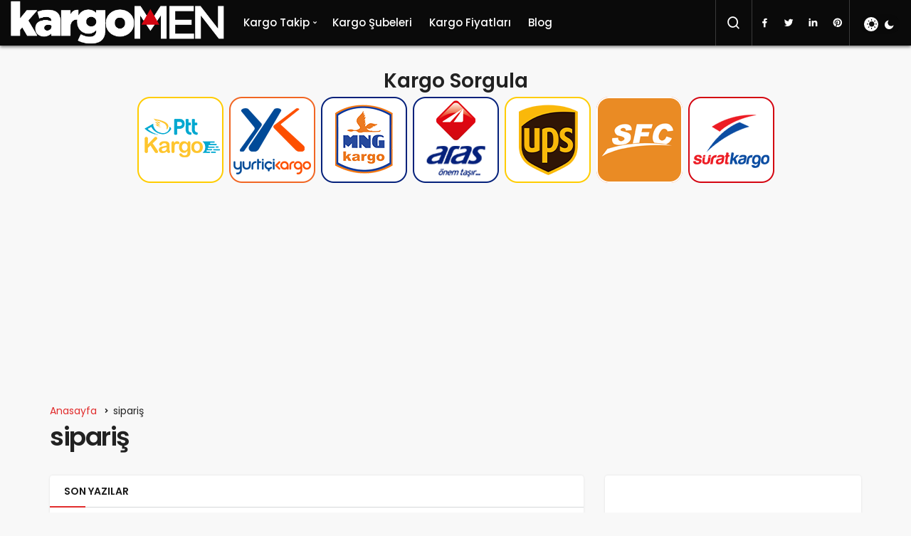

--- FILE ---
content_type: text/html; charset=UTF-8
request_url: https://kargomen.com/etiket/siparis/
body_size: 17718
content:
<!DOCTYPE html>
<html lang="tr" class="" prefix="og: https://ogp.me/ns#" >
<head>
	<link rel="profile" href="https://gmpg.org/xfn/11" />
	<link rel="pingback" href="https://kargomen.com/xmlrpc.php" />
	<meta charset="UTF-8">
	<meta name="viewport" content="width=device-width, initial-scale=1, minimum-scale=1">

	<meta http-equiv="X-UA-Compatible" content="IE=edge">
		<link rel='preload' as='font' href='https://kargomen.com/wp-content/themes/geoit/assets/fonts/gi.woff?t=1642023351660' type='font/woff' crossorigin='anonymous' />
<link rel='preload' as='style' href='https://kargomen.com/wp-content/themes/geoit/assets/css/front-end.min.css' />
<link rel='preload' as='image' href='https://kargomen.com/wp-content/uploads/2023/02/beyaz.png' />

<!-- Rank Math&#039;a Göre Arama Motoru Optimizasyonu - https://rankmath.com/ -->
<title>sipariş - Kargomen</title>
<meta name="robots" content="follow, noindex"/>
<meta property="og:locale" content="tr_TR" />
<meta property="og:type" content="article" />
<meta property="og:title" content="sipariş - Kargomen" />
<meta property="og:url" content="https://kargomen.com/etiket/siparis/" />
<meta property="og:site_name" content="Kargomen" />
<meta name="twitter:card" content="summary_large_image" />
<meta name="twitter:title" content="sipariş - Kargomen" />
<meta name="twitter:label1" content="Yazılar" />
<meta name="twitter:data1" content="14" />
<script type="application/ld+json" class="rank-math-schema">{"@context":"https://schema.org","@graph":[{"@type":"Person","@id":"https://kargomen.com/#person","name":"Kargomen","url":"https://kargomen.com","image":{"@type":"ImageObject","@id":"https://kargomen.com/#logo","url":"https://kargomen.com/wp-content/uploads/2021/06/cropped-kargomencom.png","contentUrl":"https://kargomen.com/wp-content/uploads/2021/06/cropped-kargomencom.png","caption":"Kargomen","inLanguage":"tr","width":"1031","height":"213"}},{"@type":"WebSite","@id":"https://kargomen.com/#website","url":"https://kargomen.com","name":"Kargomen","publisher":{"@id":"https://kargomen.com/#person"},"inLanguage":"tr"},{"@type":"CollectionPage","@id":"https://kargomen.com/etiket/siparis/#webpage","url":"https://kargomen.com/etiket/siparis/","name":"sipari\u015f - Kargomen","isPartOf":{"@id":"https://kargomen.com/#website"},"inLanguage":"tr"}]}</script>
<!-- /Rank Math WordPress SEO eklentisi -->

<link rel='dns-prefetch' href='//s.gravatar.com' />
<link rel='dns-prefetch' href='//fonts.googleapis.com' />
<link rel='dns-prefetch' href='//fonts.gstatic.com' />
<link rel='dns-prefetch' href='//cdnjs.cloudflare.com' />
<link rel='dns-prefetch' href='//www.google-analytics.com' />
<link rel="alternate" type="application/rss+xml" title="Kargomen &raquo; akışı" href="https://kargomen.com/feed/" />
<link rel="alternate" type="application/rss+xml" title="Kargomen &raquo; yorum akışı" href="https://kargomen.com/comments/feed/" />
<link rel="alternate" type="application/rss+xml" title="Kargomen &raquo; sipariş etiket akışı" href="https://kargomen.com/etiket/siparis/feed/" />
<style id='wp-img-auto-sizes-contain-inline-css'>
img:is([sizes=auto i],[sizes^="auto," i]){contain-intrinsic-size:3000px 1500px}
/*# sourceURL=wp-img-auto-sizes-contain-inline-css */
</style>
<link rel='stylesheet' id='cookie-law-info-css' href='https://kargomen.com/wp-content/plugins/cookie-law-info/legacy/public/css/cookie-law-info-public.css' media='all' />
<link rel='stylesheet' id='cookie-law-info-gdpr-css' href='https://kargomen.com/wp-content/plugins/cookie-law-info/legacy/public/css/cookie-law-info-gdpr.css' media='all' />
<link rel='stylesheet' id='wp-faq-schema-jquery-ui-css' href='https://kargomen.com/wp-content/plugins/faq-schema-for-pages-and-posts//css/jquery-ui.css' media='all' />
<link rel='stylesheet' id='ppress-frontend-css' href='https://kargomen.com/wp-content/plugins/wp-user-avatar/assets/css/frontend.min.css' media='all' />
<link rel='stylesheet' id='ppress-flatpickr-css' href='https://kargomen.com/wp-content/plugins/wp-user-avatar/assets/flatpickr/flatpickr.min.css' media='all' />
<link rel='stylesheet' id='ppress-select2-css' href='https://kargomen.com/wp-content/plugins/wp-user-avatar/assets/select2/select2.min.css' media='all' />
<link rel='stylesheet' id='ez-toc-css' href='https://kargomen.com/wp-content/plugins/easy-table-of-contents/assets/css/screen.min.css' media='all' />
<style id='ez-toc-inline-css'>
div#ez-toc-container .ez-toc-title {font-size: 120%;}div#ez-toc-container .ez-toc-title {font-weight: 500;}div#ez-toc-container ul li {font-size: 95%;}div#ez-toc-container ul li {font-weight: 500;}div#ez-toc-container nav ul ul li {font-size: 90%;}div#ez-toc-container {background: #fff;border: 1px solid #ddd;}div#ez-toc-container p.ez-toc-title , #ez-toc-container .ez_toc_custom_title_icon , #ez-toc-container .ez_toc_custom_toc_icon {color: #e24424;}div#ez-toc-container ul.ez-toc-list a {color: #727272;}div#ez-toc-container ul.ez-toc-list a:hover {color: #0a0202;}div#ez-toc-container ul.ez-toc-list a:visited {color: #0a0202;}
.ez-toc-container-direction {direction: ltr;}.ez-toc-counter ul{counter-reset: item ;}.ez-toc-counter nav ul li a::before {content: counters(item, '.', decimal) '. ';display: inline-block;counter-increment: item;flex-grow: 0;flex-shrink: 0;margin-right: .2em; float: left; }.ez-toc-widget-direction {direction: ltr;}.ez-toc-widget-container ul{counter-reset: item ;}.ez-toc-widget-container nav ul li a::before {content: counters(item, '.', decimal) '. ';display: inline-block;counter-increment: item;flex-grow: 0;flex-shrink: 0;margin-right: .2em; float: left; }
/*# sourceURL=ez-toc-inline-css */
</style>
<link rel='stylesheet' id='dashicons-css' href='https://kargomen.com/wp-includes/css/dashicons.min.css' media='all' />
<link rel='stylesheet' id='geoit-front-end-css' href='https://kargomen.com/wp-content/themes/geoit/assets/css/front-end.min.css' media='all' />
<style id='geoit-front-end-inline-css'>
 #wrapper{min-height:100vh;display:flex;flex-direction:column;overflow:hidden;overflow:clip}#inner-wrap{flex:1 0 auto}:root{--theme_radius:4px;--theme_radius2:4px}.geo_homepage_1col{overflow:unset;border-radius:0 !important}.kan-header-mobile-wrapper{background:#0a0a0a !important}.header__bottom, .header-two .header__bottom, #header .headroom--not-top{background:#0a0a0a}body:not(.dark-mode) .header-layout-3.dark-mode .header__bottom,{background:#0a0a0a !important}
/*# sourceURL=geoit-front-end-inline-css */
</style>
<link rel='stylesheet' id='geoit-dark-css' href='https://kargomen.com/wp-content/themes/geoit/assets/css/geoit-dark.min.css' media='all' />
<style id='geoit-dark-inline-css'>
.dark-mode .header__logo img, .dark-mode .header-mobile-center img, .dark-mode .header-layout-3 .geoit-logo-img{content:url(https://kargomen.com/wp-content/uploads/2021/09/kargomen-beyaz.webp)}
/*# sourceURL=geoit-dark-inline-css */
</style>
<link rel='stylesheet' id='geoit-vc-css' href='https://kargomen.com/wp-content/themes/geoit/assets/css/geoit-builder.min.css' media='all' />
<style id='rocket-lazyload-inline-css'>
.rll-youtube-player{position:relative;padding-bottom:56.23%;height:0;overflow:hidden;max-width:100%;}.rll-youtube-player:focus-within{outline: 2px solid currentColor;outline-offset: 5px;}.rll-youtube-player iframe{position:absolute;top:0;left:0;width:100%;height:100%;z-index:100;background:0 0}.rll-youtube-player img{bottom:0;display:block;left:0;margin:auto;max-width:100%;width:100%;position:absolute;right:0;top:0;border:none;height:auto;-webkit-transition:.4s all;-moz-transition:.4s all;transition:.4s all}.rll-youtube-player img:hover{-webkit-filter:brightness(75%)}.rll-youtube-player .play{height:100%;width:100%;left:0;top:0;position:absolute;background:url(https://kargomen.com/wp-content/plugins/rocket-lazy-load/assets/img/youtube.png) no-repeat center;background-color: transparent !important;cursor:pointer;border:none;}
/*# sourceURL=rocket-lazyload-inline-css */
</style>
<script src="https://kargomen.com/wp-includes/js/jquery/jquery.min.js" id="jquery-core-js"></script>
<script id="cookie-law-info-js-extra">
var Cli_Data = {"nn_cookie_ids":[],"cookielist":[],"non_necessary_cookies":[],"ccpaEnabled":"","ccpaRegionBased":"","ccpaBarEnabled":"","strictlyEnabled":["necessary","obligatoire"],"ccpaType":"ccpa_gdpr","js_blocking":"1","custom_integration":"","triggerDomRefresh":"","secure_cookies":""};
var cli_cookiebar_settings = {"animate_speed_hide":"500","animate_speed_show":"500","background":"#FFF","border":"#b1a6a6c2","border_on":"","button_1_button_colour":"#61a229","button_1_button_hover":"#4e8221","button_1_link_colour":"#fff","button_1_as_button":"1","button_1_new_win":"","button_2_button_colour":"#333","button_2_button_hover":"#292929","button_2_link_colour":"#444","button_2_as_button":"","button_2_hidebar":"","button_3_button_colour":"#dedfe0","button_3_button_hover":"#b2b2b3","button_3_link_colour":"#333333","button_3_as_button":"","button_3_new_win":"","button_4_button_colour":"#dedfe0","button_4_button_hover":"#b2b2b3","button_4_link_colour":"#333333","button_4_as_button":"","button_7_button_colour":"#61a229","button_7_button_hover":"#4e8221","button_7_link_colour":"#fff","button_7_as_button":"1","button_7_new_win":"","font_family":"Tahoma, Geneva, sans-serif","header_fix":"","notify_animate_hide":"","notify_animate_show":"","notify_div_id":"#cookie-law-info-bar","notify_position_horizontal":"right","notify_position_vertical":"bottom","scroll_close":"1","scroll_close_reload":"1","accept_close_reload":"1","reject_close_reload":"1","showagain_tab":"","showagain_background":"#fff","showagain_border":"#000","showagain_div_id":"#cookie-law-info-again","showagain_x_position":"100px","text":"#333333","show_once_yn":"1","show_once":"5000","logging_on":"","as_popup":"","popup_overlay":"1","bar_heading_text":"","cookie_bar_as":"banner","popup_showagain_position":"bottom-right","widget_position":"left"};
var log_object = {"ajax_url":"https://kargomen.com/wp-admin/admin-ajax.php"};
//# sourceURL=cookie-law-info-js-extra
</script>
<script src="https://kargomen.com/wp-content/plugins/cookie-law-info/legacy/public/js/cookie-law-info-public.js" id="cookie-law-info-js"></script>
<script src="https://kargomen.com/wp-content/plugins/wp-user-avatar/assets/flatpickr/flatpickr.min.js" id="ppress-flatpickr-js"></script>
<script src="https://kargomen.com/wp-content/plugins/wp-user-avatar/assets/select2/select2.min.js" id="ppress-select2-js"></script>
<link rel="https://api.w.org/" href="https://kargomen.com/wp-json/" /><link rel="alternate" title="JSON" type="application/json" href="https://kargomen.com/wp-json/wp/v2/tags/243" /><meta name="generator" content="WordPress 6.9" />
 <meta name="description" content="Kargo Takip ve Kargo Sorgula" />				<script id="geoit-archive-schema" type='application/ld+json'>{"@context":"http:\/\/schema.org","@type":"WebPage","description":"","url":"https:\/\/kargomen.com\/bkm-kitap-kargo-takip\/","name":"sipari\u015f","publisher":{"@type":"Organization","url":"https:\/\/kargomen.com","name":"Kargomen","logo":{"@type":"ImageObject","url":"https:\/\/kargomen.com\/wp-content\/uploads\/2023\/02\/beyaz.png"}}}</script>
			<script async src="https://pagead2.googlesyndication.com/pagead/js/adsbygoogle.js?client=ca-pub-4087154135339460"
     crossorigin="anonymous"></script>
<!-- Global site tag (gtag.js) - Google Analytics -->
<script async src="https://www.googletagmanager.com/gtag/js?id=UA-104476262-3"></script>
<script>
  window.dataLayer = window.dataLayer || [];
  function gtag(){dataLayer.push(arguments);}
  gtag('js', new Date());

  gtag('config', 'UA-104476262-3');
</script>
<script async src="https://pagead2.googlesyndication.com/pagead/js/adsbygoogle.js?client=ca-pub-4087154135339460"
     crossorigin="anonymous"></script>


			<script type="text/javascript">
				try{if('undefined'!=typeof localStorage){var skin=localStorage.getItem('geoit_skin'),html=document.getElementsByTagName('html')[0].classList;if(skin=='dark'){html.add('dark-mode')}else if(skin=='light'){html.remove('dark-mode')}}}catch(e){console.log(e)}
			</script>
			<meta name="theme-color" content="#e12e2e" /><style type="text/css">.broken_link, a.broken_link {
	text-decoration: line-through;
}</style><script id="geoit-schema-breadcrumb" type="application/ld+json">{"@context":"http:\/\/schema.org","@type":"BreadcrumbList","id":"https:\/\/kargomen.com\/etiket\/siparis#breadcrumb","itemListElement":[{"@type":"ListItem","position":1,"item":{"@id":"https:\/\/kargomen.com","name":"Anasayfa"}},{"@type":"ListItem","position":2,"item":{"@id":"https:\/\/kargomen.com\/etiket\/siparis\/","name":"sipari\u015f"}}]}</script><link rel="icon" href="https://kargomen.com/wp-content/uploads/2021/09/cropped-favicon-logo-32x32.png" sizes="32x32" />
<link rel="icon" href="https://kargomen.com/wp-content/uploads/2021/09/cropped-favicon-logo-192x192.png" sizes="192x192" />
<link rel="apple-touch-icon" href="https://kargomen.com/wp-content/uploads/2021/09/cropped-favicon-logo-180x180.png" />
<meta name="msapplication-TileImage" content="https://kargomen.com/wp-content/uploads/2021/09/cropped-favicon-logo-270x270.png" />
<link rel='preload' href='https://kargomen.com/wp-content/themes/geoit/assets/css/geoit-helpers.min.css' as='style' onload='this.onload=null;this.rel="stylesheet"' />
<noscript><link rel='stylesheet' id='geoit-helperscss' href='https://kargomen.com/wp-content/themes/geoit/assets/css/geoit-helpers.min.css' type='text/css' media='all' /></noscript>
<noscript><style id="rocket-lazyload-nojs-css">.rll-youtube-player, [data-lazy-src]{display:none !important;}</style></noscript><style id='global-styles-inline-css'>
:root{--wp--preset--aspect-ratio--square: 1;--wp--preset--aspect-ratio--4-3: 4/3;--wp--preset--aspect-ratio--3-4: 3/4;--wp--preset--aspect-ratio--3-2: 3/2;--wp--preset--aspect-ratio--2-3: 2/3;--wp--preset--aspect-ratio--16-9: 16/9;--wp--preset--aspect-ratio--9-16: 9/16;--wp--preset--color--black: #000000;--wp--preset--color--cyan-bluish-gray: #abb8c3;--wp--preset--color--white: #ffffff;--wp--preset--color--pale-pink: #f78da7;--wp--preset--color--vivid-red: #cf2e2e;--wp--preset--color--luminous-vivid-orange: #ff6900;--wp--preset--color--luminous-vivid-amber: #fcb900;--wp--preset--color--light-green-cyan: #7bdcb5;--wp--preset--color--vivid-green-cyan: #00d084;--wp--preset--color--pale-cyan-blue: #8ed1fc;--wp--preset--color--vivid-cyan-blue: #0693e3;--wp--preset--color--vivid-purple: #9b51e0;--wp--preset--gradient--vivid-cyan-blue-to-vivid-purple: linear-gradient(135deg,rgb(6,147,227) 0%,rgb(155,81,224) 100%);--wp--preset--gradient--light-green-cyan-to-vivid-green-cyan: linear-gradient(135deg,rgb(122,220,180) 0%,rgb(0,208,130) 100%);--wp--preset--gradient--luminous-vivid-amber-to-luminous-vivid-orange: linear-gradient(135deg,rgb(252,185,0) 0%,rgb(255,105,0) 100%);--wp--preset--gradient--luminous-vivid-orange-to-vivid-red: linear-gradient(135deg,rgb(255,105,0) 0%,rgb(207,46,46) 100%);--wp--preset--gradient--very-light-gray-to-cyan-bluish-gray: linear-gradient(135deg,rgb(238,238,238) 0%,rgb(169,184,195) 100%);--wp--preset--gradient--cool-to-warm-spectrum: linear-gradient(135deg,rgb(74,234,220) 0%,rgb(151,120,209) 20%,rgb(207,42,186) 40%,rgb(238,44,130) 60%,rgb(251,105,98) 80%,rgb(254,248,76) 100%);--wp--preset--gradient--blush-light-purple: linear-gradient(135deg,rgb(255,206,236) 0%,rgb(152,150,240) 100%);--wp--preset--gradient--blush-bordeaux: linear-gradient(135deg,rgb(254,205,165) 0%,rgb(254,45,45) 50%,rgb(107,0,62) 100%);--wp--preset--gradient--luminous-dusk: linear-gradient(135deg,rgb(255,203,112) 0%,rgb(199,81,192) 50%,rgb(65,88,208) 100%);--wp--preset--gradient--pale-ocean: linear-gradient(135deg,rgb(255,245,203) 0%,rgb(182,227,212) 50%,rgb(51,167,181) 100%);--wp--preset--gradient--electric-grass: linear-gradient(135deg,rgb(202,248,128) 0%,rgb(113,206,126) 100%);--wp--preset--gradient--midnight: linear-gradient(135deg,rgb(2,3,129) 0%,rgb(40,116,252) 100%);--wp--preset--font-size--small: 13px;--wp--preset--font-size--medium: 20px;--wp--preset--font-size--large: 36px;--wp--preset--font-size--x-large: 42px;--wp--preset--spacing--20: 0.44rem;--wp--preset--spacing--30: 0.67rem;--wp--preset--spacing--40: 1rem;--wp--preset--spacing--50: 1.5rem;--wp--preset--spacing--60: 2.25rem;--wp--preset--spacing--70: 3.38rem;--wp--preset--spacing--80: 5.06rem;--wp--preset--shadow--natural: 6px 6px 9px rgba(0, 0, 0, 0.2);--wp--preset--shadow--deep: 12px 12px 50px rgba(0, 0, 0, 0.4);--wp--preset--shadow--sharp: 6px 6px 0px rgba(0, 0, 0, 0.2);--wp--preset--shadow--outlined: 6px 6px 0px -3px rgb(255, 255, 255), 6px 6px rgb(0, 0, 0);--wp--preset--shadow--crisp: 6px 6px 0px rgb(0, 0, 0);}:where(.is-layout-flex){gap: 0.5em;}:where(.is-layout-grid){gap: 0.5em;}body .is-layout-flex{display: flex;}.is-layout-flex{flex-wrap: wrap;align-items: center;}.is-layout-flex > :is(*, div){margin: 0;}body .is-layout-grid{display: grid;}.is-layout-grid > :is(*, div){margin: 0;}:where(.wp-block-columns.is-layout-flex){gap: 2em;}:where(.wp-block-columns.is-layout-grid){gap: 2em;}:where(.wp-block-post-template.is-layout-flex){gap: 1.25em;}:where(.wp-block-post-template.is-layout-grid){gap: 1.25em;}.has-black-color{color: var(--wp--preset--color--black) !important;}.has-cyan-bluish-gray-color{color: var(--wp--preset--color--cyan-bluish-gray) !important;}.has-white-color{color: var(--wp--preset--color--white) !important;}.has-pale-pink-color{color: var(--wp--preset--color--pale-pink) !important;}.has-vivid-red-color{color: var(--wp--preset--color--vivid-red) !important;}.has-luminous-vivid-orange-color{color: var(--wp--preset--color--luminous-vivid-orange) !important;}.has-luminous-vivid-amber-color{color: var(--wp--preset--color--luminous-vivid-amber) !important;}.has-light-green-cyan-color{color: var(--wp--preset--color--light-green-cyan) !important;}.has-vivid-green-cyan-color{color: var(--wp--preset--color--vivid-green-cyan) !important;}.has-pale-cyan-blue-color{color: var(--wp--preset--color--pale-cyan-blue) !important;}.has-vivid-cyan-blue-color{color: var(--wp--preset--color--vivid-cyan-blue) !important;}.has-vivid-purple-color{color: var(--wp--preset--color--vivid-purple) !important;}.has-black-background-color{background-color: var(--wp--preset--color--black) !important;}.has-cyan-bluish-gray-background-color{background-color: var(--wp--preset--color--cyan-bluish-gray) !important;}.has-white-background-color{background-color: var(--wp--preset--color--white) !important;}.has-pale-pink-background-color{background-color: var(--wp--preset--color--pale-pink) !important;}.has-vivid-red-background-color{background-color: var(--wp--preset--color--vivid-red) !important;}.has-luminous-vivid-orange-background-color{background-color: var(--wp--preset--color--luminous-vivid-orange) !important;}.has-luminous-vivid-amber-background-color{background-color: var(--wp--preset--color--luminous-vivid-amber) !important;}.has-light-green-cyan-background-color{background-color: var(--wp--preset--color--light-green-cyan) !important;}.has-vivid-green-cyan-background-color{background-color: var(--wp--preset--color--vivid-green-cyan) !important;}.has-pale-cyan-blue-background-color{background-color: var(--wp--preset--color--pale-cyan-blue) !important;}.has-vivid-cyan-blue-background-color{background-color: var(--wp--preset--color--vivid-cyan-blue) !important;}.has-vivid-purple-background-color{background-color: var(--wp--preset--color--vivid-purple) !important;}.has-black-border-color{border-color: var(--wp--preset--color--black) !important;}.has-cyan-bluish-gray-border-color{border-color: var(--wp--preset--color--cyan-bluish-gray) !important;}.has-white-border-color{border-color: var(--wp--preset--color--white) !important;}.has-pale-pink-border-color{border-color: var(--wp--preset--color--pale-pink) !important;}.has-vivid-red-border-color{border-color: var(--wp--preset--color--vivid-red) !important;}.has-luminous-vivid-orange-border-color{border-color: var(--wp--preset--color--luminous-vivid-orange) !important;}.has-luminous-vivid-amber-border-color{border-color: var(--wp--preset--color--luminous-vivid-amber) !important;}.has-light-green-cyan-border-color{border-color: var(--wp--preset--color--light-green-cyan) !important;}.has-vivid-green-cyan-border-color{border-color: var(--wp--preset--color--vivid-green-cyan) !important;}.has-pale-cyan-blue-border-color{border-color: var(--wp--preset--color--pale-cyan-blue) !important;}.has-vivid-cyan-blue-border-color{border-color: var(--wp--preset--color--vivid-cyan-blue) !important;}.has-vivid-purple-border-color{border-color: var(--wp--preset--color--vivid-purple) !important;}.has-vivid-cyan-blue-to-vivid-purple-gradient-background{background: var(--wp--preset--gradient--vivid-cyan-blue-to-vivid-purple) !important;}.has-light-green-cyan-to-vivid-green-cyan-gradient-background{background: var(--wp--preset--gradient--light-green-cyan-to-vivid-green-cyan) !important;}.has-luminous-vivid-amber-to-luminous-vivid-orange-gradient-background{background: var(--wp--preset--gradient--luminous-vivid-amber-to-luminous-vivid-orange) !important;}.has-luminous-vivid-orange-to-vivid-red-gradient-background{background: var(--wp--preset--gradient--luminous-vivid-orange-to-vivid-red) !important;}.has-very-light-gray-to-cyan-bluish-gray-gradient-background{background: var(--wp--preset--gradient--very-light-gray-to-cyan-bluish-gray) !important;}.has-cool-to-warm-spectrum-gradient-background{background: var(--wp--preset--gradient--cool-to-warm-spectrum) !important;}.has-blush-light-purple-gradient-background{background: var(--wp--preset--gradient--blush-light-purple) !important;}.has-blush-bordeaux-gradient-background{background: var(--wp--preset--gradient--blush-bordeaux) !important;}.has-luminous-dusk-gradient-background{background: var(--wp--preset--gradient--luminous-dusk) !important;}.has-pale-ocean-gradient-background{background: var(--wp--preset--gradient--pale-ocean) !important;}.has-electric-grass-gradient-background{background: var(--wp--preset--gradient--electric-grass) !important;}.has-midnight-gradient-background{background: var(--wp--preset--gradient--midnight) !important;}.has-small-font-size{font-size: var(--wp--preset--font-size--small) !important;}.has-medium-font-size{font-size: var(--wp--preset--font-size--medium) !important;}.has-large-font-size{font-size: var(--wp--preset--font-size--large) !important;}.has-x-large-font-size{font-size: var(--wp--preset--font-size--x-large) !important;}
/*# sourceURL=global-styles-inline-css */
</style>
<link rel='stylesheet' id='cookie-law-info-table-css' href='https://kargomen.com/wp-content/plugins/cookie-law-info/legacy/public/css/cookie-law-info-table.css' media='all' />
</head>
<body class="archive tag tag-siparis tag-243 wp-custom-logo wp-theme-geoit infinite-enable sidebar-mobile-enable overlay-enable lazyload-enable header-style-2">
	<div id="wrapper" class="site">
	<header id="header" class="header-two">
	<div class="header__bottom headroom">
		<div class="header__row">
			<div class="header__logo header__logo--left">
				<a href="https://kargomen.com/" title="Kargomen"><img class="geoit-logo-img" width="300" height="55" src="data:image/svg+xml,%3Csvg%20xmlns='http://www.w3.org/2000/svg'%20viewBox='0%200%20300%2055'%3E%3C/svg%3E" alt="Kargomen" title="Kargomen" data-lazy-src="https://kargomen.com/wp-content/uploads/2023/02/beyaz.png" /><noscript><img class="geoit-logo-img" width="300" height="55" src="https://kargomen.com/wp-content/uploads/2023/02/beyaz.png" alt="Kargomen" title="Kargomen" /></noscript></a>			</div>
			
			<nav class="header__bottom--menu">
				<div class="menu-ana-header-menu-container"><ul id="menu-ana-header-menu" class="geo-menu"><li><a href="#"  class="header__bottom--link menu-item menu-item-type-custom menu-item-object-custom menu-item-has-children">Kargo Takip</a>
<ul class="sub-menu">
	<li><a title="yurtiçi kargo takip" href="https://kargomen.com/yurtici-kargo-takip/"  class="header__bottom--link menu-item menu-item-type-post_type menu-item-object-post">Yurtiçi Kargo Takip</a></li>
	<li><a title="ptt kargo takip" href="https://kargomen.com/ptt-kargo-takip/"  class="header__bottom--link menu-item menu-item-type-post_type menu-item-object-post">PTT Kargo Takip</a></li>
	<li><a title="aras kargo takip" href="https://kargomen.com/aras-kargo-takip/"  class="header__bottom--link menu-item menu-item-type-post_type menu-item-object-post">Aras Kargo Takip</a></li>
	<li><a title="mng kargo takip" href="https://kargomen.com/mng-kargo-takip/"  class="header__bottom--link menu-item menu-item-type-post_type menu-item-object-post">MNG Kargo Takip</a></li>
	<li><a title="sürat kargo takip" href="https://kargomen.com/surat-kargo-takip/"  class="header__bottom--link menu-item menu-item-type-post_type menu-item-object-post">Sürat Kargo Takip</a></li>
	<li><a title="ups kargo takip" href="https://kargomen.com/ups-kargo-takip/"  class="header__bottom--link menu-item menu-item-type-post_type menu-item-object-post">UPS Kargo Takip</a></li>
	<li><a title="dhl kargo takip" href="https://kargomen.com/dhl-kargo-takip/"  class="header__bottom--link menu-item menu-item-type-post_type menu-item-object-post">DHL Kargo Takip</a></li>
	<li><a title="fedex kargo takip" href="https://kargomen.com/fedex-kargo-takip/"  class="header__bottom--link menu-item menu-item-type-post_type menu-item-object-post">FedEX Kargo Takip</a></li>
	<li><a title="hepsiburada kargo takip" href="https://kargomen.com/hepsijet-kargo-takip/"  class="header__bottom--link menu-item menu-item-type-post_type menu-item-object-post">Hepsiburada HepsiJET Kargo Takip</a></li>
	<li><a title="trendyol kargo takip" href="https://kargomen.com/trendyol-express-kargo-takip/"  class="header__bottom--link menu-item menu-item-type-post_type menu-item-object-post">Trendyol Express Kargo Takip</a></li>
</ul>
</li>
<li><a href="https://kargomen.com/kargo-subeleri/"  class="header__bottom--link menu-item menu-item-type-taxonomy menu-item-object-category">Kargo Şubeleri</a></li>
<li><a href="https://kargomen.com/kargo-fiyatlari/"  class="header__bottom--link menu-item menu-item-type-taxonomy menu-item-object-category">Kargo Fiyatları</a></li>
<li><a href="https://kargomen.com/blog/"  class="header__bottom--link menu-item menu-item-type-taxonomy menu-item-object-category">Blog</a></li>
</ul></div>							</nav>
			<div class="uck-layout-spacer"></div>
			<div class="header__top--right">
				
																<div class="header__search" tabindex="0" >
						<button class="header__search--icon"  aria-label="Arama Yap"><i class="gi gi-search"></i></button>
					</div>
								<div class="header__search--form">
					<form method="get" action="https://kargomen.com/">
						<input data-style="row" id="kan-ajax-search" autofocus id="searchInput" name="s" placeholder="Aradığınız kelimeyi bu alana girin.." type="text">
						<label for="searchInput" class="screen-read-only">Arama Yap</label>
						<button type="submit" class="search-submit" aria-label="Ara"><div id="kan-loader"><i class="gi gi-search"></i></div></button>
					</form>
				</div>
				<div class="header__top--social"><ul><li><a rel="nofollow" title="Facebook" href="https://www.facebook.com/kargomencom" ><i class="gi gi-facebook"  aria-hidden="true"></i></a></li><li><a rel="nofollow" title="Twitter" href="https://twitter.com/kargomencom" ><i class="gi gi-twitter"  aria-hidden="true"></i></a></li><li><a rel="nofollow" title="Linkedin" href="https://www.linkedin.com/company/kargomen/" ><i class="gi gi-linkedin"  aria-hidden="true"></i></a></li><li><a rel="nofollow" title="Pinterest" href="https://tr.pinterest.com/kargomencom" ><i class="gi gi-pinterest"  aria-hidden="true"></i></a></li></ul></div><div role="switch" aria-checked="false" id="SwitchCase" class="geo-switch-button Off" aria-label="Gece Modu"><div class="geo-switch" aria-hidden="true"></div></div><div class="geo-header-line"></div>			</div>
						<button data-toggle="geo_mobil_menu" class="mobile-menu-icon" aria-label="Menü"><i class="gi gi-bars"></i></button>
					</div>
	</div>
		
</header>
	<div class="kan-header-mobile ">
		<div class="kan-header-mobile-wrapper headroom kan-header-mobile-layout-2 kan-header-mobile-skin-dark">
			<div class="container">
				<div class="row">
					<div class="header-mobile-left">
						<button data-toggle="geo_mobil_menu" class="mobile-menu-icon" aria-label="Menü"><i class="gi gi-bars"></i></button>
											</div>
					<div class="header-mobile-center">
						<a href="https://kargomen.com/" title="Kargomen"><img src="data:image/svg+xml,%3Csvg%20xmlns='http://www.w3.org/2000/svg'%20viewBox='0%200%200%200'%3E%3C/svg%3E" alt="Kargomen" title="Kargomen" data-lazy-src="https://kargomen.com/wp-content/uploads/2021/09/kargomen-beyaz.webp" /><noscript><img src="https://kargomen.com/wp-content/uploads/2021/09/kargomen-beyaz.webp" alt="Kargomen" title="Kargomen" /></noscript></a>					</div>
					<div class="header-mobile-right">
													<div class="header__search" tabindex="0" >
								<button class="header__search--icon" aria-label="Arama Yap"><i class="gi gi-search"></i></button>
							</div>
							<div class="header__search--form">
								<form method="get" action="https://kargomen.com/">
									<input data-style="row" id="kan-ajax-search" autofocus id="searchInput" name="s" placeholder="Aradığınız kelimeyi bu alana girin.." type="text">
									<button type="submit" class="search-submit" aria-label="Ara"><div id="kan-loader"><i class="gi gi-search"></i></div></button>
								</form>
							</div>
												
																	</div>
				</div>
			</div>
		</div>
			</div>

	<div id="inner-wrap" class="wrap">	
	
		<div class="kan-banner kan-banner-header kan-banner-728 kan-banner-center"><center><center><h2>Kargo Sorgula</h2></center>
<a href="https://kargomen.com/ptt-kargo-takip/"><img class="alignnone size-full wp-image-462" src="data:image/svg+xml,%3Csvg%20xmlns='http://www.w3.org/2000/svg'%20viewBox='0%200%20125%20125'%3E%3C/svg%3E" alt="" width="125" height="125" data-lazy-src="https://kargomen.com/wp-content/uploads/2021/06/ptt-k-logo.webp" /><noscript><img class="alignnone size-full wp-image-462" src="https://kargomen.com/wp-content/uploads/2021/06/ptt-k-logo.webp" alt="" width="125" height="125" /></noscript></a>
<a href="https://kargomen.com/yurtici-kargo-takip/"><img class="alignnone size-full wp-image-467" src="data:image/svg+xml,%3Csvg%20xmlns='http://www.w3.org/2000/svg'%20viewBox='0%200%20125%20125'%3E%3C/svg%3E" alt="" width="125" height="125" data-lazy-src="https://kargomen.com/wp-content/uploads/2021/06/yurtici-k-logo.webp" /><noscript><img class="alignnone size-full wp-image-467" src="https://kargomen.com/wp-content/uploads/2021/06/yurtici-k-logo.webp" alt="" width="125" height="125" /></noscript></a>
<a href="https://kargomen.com/mng-kargo-takip/"><img class="alignnone size-full wp-image-464" title="mng kargo takip" src="data:image/svg+xml,%3Csvg%20xmlns='http://www.w3.org/2000/svg'%20viewBox='0%200%20125%20125'%3E%3C/svg%3E" alt="" width="125" height="125" data-lazy-src="https://kargomen.com/wp-content/uploads/2021/06/mng-k-logo.webp" /><noscript><img class="alignnone size-full wp-image-464" title="mng kargo takip" src="https://kargomen.com/wp-content/uploads/2021/06/mng-k-logo.webp" alt="" width="125" height="125" /></noscript></a>
<a href="https://kargomen.com/aras-kargo-takip/"><img class="alignnone size-full wp-image-463" src="data:image/svg+xml,%3Csvg%20xmlns='http://www.w3.org/2000/svg'%20viewBox='0%200%20125%20125'%3E%3C/svg%3E" alt="" width="125" height="125" data-lazy-src="https://kargomen.com/wp-content/uploads/2021/06/aras-k-logo.webp" /><noscript><img class="alignnone size-full wp-image-463" src="https://kargomen.com/wp-content/uploads/2021/06/aras-k-logo.webp" alt="" width="125" height="125" /></noscript></a>
<a href="https://kargomen.com/ups-kargo-takip/"><img class="alignnone size-full wp-image-461" src="data:image/svg+xml,%3Csvg%20xmlns='http://www.w3.org/2000/svg'%20viewBox='0%200%20125%20125'%3E%3C/svg%3E" alt="" width="125" height="125" data-lazy-src="https://kargomen.com/wp-content/uploads/2021/06/ups-k-logo.webp"/><noscript><img class="alignnone size-full wp-image-461" src="https://kargomen.com/wp-content/uploads/2021/06/ups-k-logo.webp" alt="" width="125" height="125"/></noscript></a>
<a href="https://kargomen.com/sfc-kargo-takip/"><img class="alignnone size-full wp-image-461" src="data:image/svg+xml,%3Csvg%20xmlns='http://www.w3.org/2000/svg'%20viewBox='0%200%20125%20125'%3E%3C/svg%3E" alt="" width="125" height="125" data-lazy-src="https://kargomen.com/wp-content/uploads/2023/11/sfc-kargo-takip.png"/><noscript><img class="alignnone size-full wp-image-461" src="https://kargomen.com/wp-content/uploads/2023/11/sfc-kargo-takip.png" alt="" width="125" height="125"/></noscript></a>
<a href="https://kargomen.com/surat-kargo-takip/"><img class="alignnone size-full wp-image-468" src="data:image/svg+xml,%3Csvg%20xmlns='http://www.w3.org/2000/svg'%20viewBox='0%200%20125%20125'%3E%3C/svg%3E" alt="" width="125" height="125" data-lazy-src="https://kargomen.com/wp-content/uploads/2021/06/surat-kargo-logo.webp" /><noscript><img class="alignnone size-full wp-image-468" src="https://kargomen.com/wp-content/uploads/2021/06/surat-kargo-logo.webp" alt="" width="125" height="125" /></noscript></a></center>
<center><script async src="https://pagead2.googlesyndication.com/pagead/js/adsbygoogle.js?client=ca-pub-4087154135339460"
     crossorigin="anonymous"></script>
<!-- ESNEK -->
<ins class="adsbygoogle"
     style="display:block"
     data-ad-client="ca-pub-4087154135339460"
     data-ad-slot="6411922653"
     data-ad-format="auto"
     data-full-width-responsive="true"></ins>
<script>
     (adsbygoogle = window.adsbygoogle || []).push({});
</script></center>
</div></div><div id="page-header" class="container"><ol class='geo_breadcrumb'><li class="root"><a href="https://kargomen.com/"><span>Anasayfa</span></a></li><li>sipariş</li></ol><h1>sipariş</h1></div><main class="uck-layout__content" role="main">
	<div class="page__content">
		<div class="container">
			<div class="row">
				<div class="content content--page col-md-8">
					<div class="content__recent-posts--group">

						<div class="content__title block_title_style-3"><h2 class="uckan-btn">Son Yazılar</h2></div>										<div class="masonry" geoit-data-load-more>
									<article class="uck-card post">
	<div class="uck-card-flex">
					<div class="uck-card--image">
				<a href='https://kargomen.com/bkm-kitap-kargo-takip/' title='BKM Kitap Kargo Takip'>
					<img width="410" height="250" src="[data-uri]" class="attachment-geo-cat-image size-geo-cat-image geo-lazy wp-post-image" alt="bkm-kitap-kargo-takip" decoding="async" fetchpriority="high" data-src="https://kargomen.com/wp-content/uploads/2022/01/bkm-kitap-kargo-takip-410x250.jpg" title="BKM Kitap Kargo Takip 1">				</a>
											</div>
				<div class="uck-card--content">
							<a class="geo_first_category geoit-cat-item-175" href="https://kargomen.com/kargo-takip/" > Kargo Takip</a>						<h3 class="headline"><a href="https://kargomen.com/bkm-kitap-kargo-takip/" rel="bookmark">BKM Kitap Kargo Takip</a></h3>							<div class="uck-card--meta uck-card--border">
					<div class="uck-card--left">		
						<span class="date"><i class="gi gi-clock-o"></i> 12 ay&nbsp;önce</span>																	</div>
				</div>
						<p>BKM kitap kargo takip, BKM kitap sitesinden kitap sipariş eden kişilerin kitaplarının kargo süreçlerini takip&hellip;</p>							<div class="uck-card--right">
					<a class="geoit_read_more_175" href='https://kargomen.com/bkm-kitap-kargo-takip/' title='BKM Kitap Kargo Takip'>Devamını Oku</a>
				</div>
					</div>
	</div>
</article>
		
										<article class="uck-card post">
	<div class="uck-card-flex">
					<div class="uck-card--image">
				<a href='https://kargomen.com/musteri-sikayetlerinin-kargo-sirketleri-uzerindeki-isleyisi-nasil/' title='Müşteri Şikayetlerinin Kargo Şirketleri Üzerindeki İşleyişi Nasıl?'>
					<img width="410" height="250" src="[data-uri]" class="attachment-geo-cat-image size-geo-cat-image geo-lazy wp-post-image" alt="musteri-sikayetlerinin-kargo-sirketleri-uzerindeki-isleyisi-nasil-1" decoding="async" data-src="https://kargomen.com/wp-content/uploads/2023/05/musteri-sikayetlerinin-kargo-sirketleri-uzerindeki-isleyisi-nasil-1-410x250.jpg" title="Müşteri Şikayetlerinin Kargo Şirketleri Üzerindeki İşleyişi Nasıl? 2">				</a>
											</div>
				<div class="uck-card--content">
							<a class="geo_first_category geoit-cat-item-200" href="https://kargomen.com/blog/" > Blog</a>						<h3 class="headline"><a href="https://kargomen.com/musteri-sikayetlerinin-kargo-sirketleri-uzerindeki-isleyisi-nasil/" rel="bookmark">Müşteri Şikayetlerinin Kargo Şirketleri Üzerindeki İşleyişi Nasıl?</a></h3>							<div class="uck-card--meta uck-card--border">
					<div class="uck-card--left">		
						<span class="date"><i class="gi gi-clock-o"></i> 2 yıl&nbsp;önce</span>																	</div>
				</div>
						<p>Kargo şirketleri, müşteri şikayetlerine en kısa sürede yanıt vermeyi ve sorunları çözmeyi hedefler. Müşteriler, kargo&hellip;</p>							<div class="uck-card--right">
					<a class="geoit_read_more_200" href='https://kargomen.com/musteri-sikayetlerinin-kargo-sirketleri-uzerindeki-isleyisi-nasil/' title='Müşteri Şikayetlerinin Kargo Şirketleri Üzerindeki İşleyişi Nasıl?'>Devamını Oku</a>
				</div>
					</div>
	</div>
</article>
		
										<article class="uck-card post">
	<div class="uck-card-flex">
					<div class="uck-card--image">
				<a href='https://kargomen.com/online-alisveriste-kargo-firmalari-ne-kadar-onemli/' title='Online Alışverişte Kargo Firmaları Ne Kadar Önemli?'>
					<img width="410" height="250" src="[data-uri]" class="attachment-geo-cat-image size-geo-cat-image geo-lazy wp-post-image" alt="online-alisveriste-kargo-firmalari-ne-kadar-onemli-3" decoding="async" data-src="https://kargomen.com/wp-content/uploads/2023/05/online-alisveriste-kargo-firmalari-ne-kadar-onemli-3-410x250.jpg" title="Online Alışverişte Kargo Firmaları Ne Kadar Önemli? 3">				</a>
											</div>
				<div class="uck-card--content">
							<a class="geo_first_category geoit-cat-item-200" href="https://kargomen.com/blog/" > Blog</a>						<h3 class="headline"><a href="https://kargomen.com/online-alisveriste-kargo-firmalari-ne-kadar-onemli/" rel="bookmark">Online Alışverişte Kargo Firmaları Ne Kadar Önemli?</a></h3>							<div class="uck-card--meta uck-card--border">
					<div class="uck-card--left">		
						<span class="date"><i class="gi gi-clock-o"></i> 2 yıl&nbsp;önce</span>																	</div>
				</div>
						<p>Online alışveriş yaparken, ürünlerin müşteriye ulaşması kadar kargo firmalarının hizmet kalitesi de oldukça önemlidir. Kargo&hellip;</p>							<div class="uck-card--right">
					<a class="geoit_read_more_200" href='https://kargomen.com/online-alisveriste-kargo-firmalari-ne-kadar-onemli/' title='Online Alışverişte Kargo Firmaları Ne Kadar Önemli?'>Devamını Oku</a>
				</div>
					</div>
	</div>
</article>
		
										<article class="uck-card post">
	<div class="uck-card-flex">
					<div class="uck-card--image">
				<a href='https://kargomen.com/kargo-sirketleri-isinizi-kolaylastiriyor-gonderilerinizin-kapisi-acik/' title='Kargo Şirketleri İşinizi Kolaylaştırıyor: Gönderilerinizin Kapısı Açık!'>
					<img width="410" height="250" src="[data-uri]" class="attachment-geo-cat-image size-geo-cat-image geo-lazy wp-post-image" alt="kargo-sirketleri-isinizi-kolaylastiriyor-gonderilerinizin-kapisi-acik-1" decoding="async" data-src="https://kargomen.com/wp-content/uploads/2023/05/kargo-sirketleri-isinizi-kolaylastiriyor-gonderilerinizin-kapisi-acik-1-410x250.jpg" title="Kargo Şirketleri İşinizi Kolaylaştırıyor: Gönderilerinizin Kapısı Açık! 4">				</a>
											</div>
				<div class="uck-card--content">
							<a class="geo_first_category geoit-cat-item-200" href="https://kargomen.com/blog/" > Blog</a>						<h3 class="headline"><a href="https://kargomen.com/kargo-sirketleri-isinizi-kolaylastiriyor-gonderilerinizin-kapisi-acik/" rel="bookmark">Kargo Şirketleri İşinizi Kolaylaştırıyor: Gönderilerinizin Kapısı Açık!</a></h3>							<div class="uck-card--meta uck-card--border">
					<div class="uck-card--left">		
						<span class="date"><i class="gi gi-clock-o"></i> 3 yıl&nbsp;önce</span>																	</div>
				</div>
						<p>Kargo şirketleri, farklı büyüklüklerde ve ağırlıklardaki gönderilerinizi kapıdan kapıya teslim edebilir. Bu sayede, işletmelerin gönderilerinizi&hellip;</p>							<div class="uck-card--right">
					<a class="geoit_read_more_200" href='https://kargomen.com/kargo-sirketleri-isinizi-kolaylastiriyor-gonderilerinizin-kapisi-acik/' title='Kargo Şirketleri İşinizi Kolaylaştırıyor: Gönderilerinizin Kapısı Açık!'>Devamını Oku</a>
				</div>
					</div>
	</div>
</article>
		
										<article class="uck-card post">
	<div class="uck-card-flex">
					<div class="uck-card--image">
				<a href='https://kargomen.com/kargo-sirketlerinin-hizmetleri/' title='Kargo Şirketlerinin Hizmetleri'>
					<img width="410" height="250" src="[data-uri]" class="attachment-geo-cat-image size-geo-cat-image geo-lazy wp-post-image" alt="kargo-sirketlerinin-hizmetleri-1" decoding="async" data-src="https://kargomen.com/wp-content/uploads/2023/05/kargo-sirketlerinin-hizmetleri-1-410x250.jpg" title="Kargo Şirketlerinin Hizmetleri 5">				</a>
											</div>
				<div class="uck-card--content">
							<a class="geo_first_category geoit-cat-item-200" href="https://kargomen.com/blog/" > Blog</a>						<h3 class="headline"><a href="https://kargomen.com/kargo-sirketlerinin-hizmetleri/" rel="bookmark">Kargo Şirketlerinin Hizmetleri</a></h3>							<div class="uck-card--meta uck-card--border">
					<div class="uck-card--left">		
						<span class="date"><i class="gi gi-clock-o"></i> 3 yıl&nbsp;önce</span>																	</div>
				</div>
						<p>Kargo sektörü, günümüzde sıklıkla kullanılan bir hizmet haline gelmiştir. Kargo şirketleri, müşterilerinin paketlerini ve mallarını&hellip;</p>							<div class="uck-card--right">
					<a class="geoit_read_more_200" href='https://kargomen.com/kargo-sirketlerinin-hizmetleri/' title='Kargo Şirketlerinin Hizmetleri'>Devamını Oku</a>
				</div>
					</div>
	</div>
</article>
		
										<article class="uck-card post">
	<div class="uck-card-flex">
					<div class="uck-card--image">
				<a href='https://kargomen.com/agelecekte-kargo-sektorunde-neler-degisecek/' title='Gelecekte Kargo Sektöründe Neler Değişecek?'>
					<img width="410" height="250" src="[data-uri]" class="attachment-geo-cat-image size-geo-cat-image geo-lazy wp-post-image" alt="agelecekte-kargo-sektorunde-neler-degisecek-1" decoding="async" data-src="https://kargomen.com/wp-content/uploads/2023/05/agelecekte-kargo-sektorunde-neler-degisecek-1-410x250.jpg" title="Gelecekte Kargo Sektöründe Neler Değişecek? 6">				</a>
											</div>
				<div class="uck-card--content">
							<a class="geo_first_category geoit-cat-item-200" href="https://kargomen.com/blog/" > Blog</a>						<h3 class="headline"><a href="https://kargomen.com/agelecekte-kargo-sektorunde-neler-degisecek/" rel="bookmark">Gelecekte Kargo Sektöründe Neler Değişecek?</a></h3>							<div class="uck-card--meta uck-card--border">
					<div class="uck-card--left">		
						<span class="date"><i class="gi gi-clock-o"></i> 3 yıl&nbsp;önce</span>																	</div>
				</div>
						<p>Kargo sektörü son yıllarda hızlı bir şekilde büyüyor ve bu gidişatın gelecekte de devam etmesi&hellip;</p>							<div class="uck-card--right">
					<a class="geoit_read_more_200" href='https://kargomen.com/agelecekte-kargo-sektorunde-neler-degisecek/' title='Gelecekte Kargo Sektöründe Neler Değişecek?'>Devamını Oku</a>
				</div>
					</div>
	</div>
</article>
		
										<article class="uck-card post">
	<div class="uck-card-flex">
					<div class="uck-card--image">
				<a href='https://kargomen.com/kargo-firmalari-arasindaki-rekabet-nasil-oluyor/' title='Kargo Firmaları Arasındaki Rekabet Nasıl Oluyor?'>
					<img width="410" height="250" src="[data-uri]" class="attachment-geo-cat-image size-geo-cat-image geo-lazy wp-post-image" alt="kargo-firmalari-arasindaki-rekabet-nasil-oluyor-1" decoding="async" data-src="https://kargomen.com/wp-content/uploads/2023/05/kargo-firmalari-arasindaki-rekabet-nasil-oluyor-1-410x250.jpg" title="Kargo Firmaları Arasındaki Rekabet Nasıl Oluyor? 7">				</a>
											</div>
				<div class="uck-card--content">
							<a class="geo_first_category geoit-cat-item-200" href="https://kargomen.com/blog/" > Blog</a>						<h3 class="headline"><a href="https://kargomen.com/kargo-firmalari-arasindaki-rekabet-nasil-oluyor/" rel="bookmark">Kargo Firmaları Arasındaki Rekabet Nasıl Oluyor?</a></h3>							<div class="uck-card--meta uck-card--border">
					<div class="uck-card--left">		
						<span class="date"><i class="gi gi-clock-o"></i> 3 yıl&nbsp;önce</span>																	</div>
				</div>
						<p>Kargo sektöründe faaliyet gösteren firmalar arasındaki rekabetin başlıca unsurları, kargo ücretleri, hizmet kalitesi ve teknolojinin&hellip;</p>							<div class="uck-card--right">
					<a class="geoit_read_more_200" href='https://kargomen.com/kargo-firmalari-arasindaki-rekabet-nasil-oluyor/' title='Kargo Firmaları Arasındaki Rekabet Nasıl Oluyor?'>Devamını Oku</a>
				</div>
					</div>
	</div>
</article>
		
										<article class="uck-card post">
	<div class="uck-card-flex">
					<div class="uck-card--image">
				<a href='https://kargomen.com/kargo-firmalari-ile-isbirligi-yapan-diger-sirketler-hangileridir/' title='Kargo Firmaları ile İşbirliği Yapan Diğer Şirketler Hangileridir?'>
					<img width="410" height="250" src="[data-uri]" class="attachment-geo-cat-image size-geo-cat-image geo-lazy wp-post-image" alt="kargo-firmalari-ile-isbirligi-yapan-diger-sirketler-hangileridir-1" decoding="async" data-src="https://kargomen.com/wp-content/uploads/2023/05/kargo-firmalari-ile-isbirligi-yapan-diger-sirketler-hangileridir-1-410x250.jpg" title="Kargo Firmaları ile İşbirliği Yapan Diğer Şirketler Hangileridir? 8">				</a>
											</div>
				<div class="uck-card--content">
							<a class="geo_first_category geoit-cat-item-200" href="https://kargomen.com/blog/" > Blog</a>						<h3 class="headline"><a href="https://kargomen.com/kargo-firmalari-ile-isbirligi-yapan-diger-sirketler-hangileridir/" rel="bookmark">Kargo Firmaları ile İşbirliği Yapan Diğer Şirketler Hangileridir?</a></h3>							<div class="uck-card--meta uck-card--border">
					<div class="uck-card--left">		
						<span class="date"><i class="gi gi-clock-o"></i> 3 yıl&nbsp;önce</span>																	</div>
				</div>
						<p>Online satış siteleri, kargo firmaları ile olan işbirlikleri sayesinde müşterilerine ürünlerini hızlı ve güvenli bir&hellip;</p>							<div class="uck-card--right">
					<a class="geoit_read_more_200" href='https://kargomen.com/kargo-firmalari-ile-isbirligi-yapan-diger-sirketler-hangileridir/' title='Kargo Firmaları ile İşbirliği Yapan Diğer Şirketler Hangileridir?'>Devamını Oku</a>
				</div>
					</div>
	</div>
</article>
		
										<article class="uck-card post">
	<div class="uck-card-flex">
					<div class="uck-card--image">
				<a href='https://kargomen.com/kargo-firmalarinin-en-buyuk-sikayet-konusu-gecikme/' title='Kargo Firmalarının En Büyük Şikayet Konusu: Gecikme!'>
					<img width="410" height="250" src="[data-uri]" class="attachment-geo-cat-image size-geo-cat-image geo-lazy wp-post-image" alt="kargo-firmalarinin-en-buyuk-sikayet-konusu-gecikme-1" decoding="async" data-src="https://kargomen.com/wp-content/uploads/2023/05/kargo-firmalarinin-en-buyuk-sikayet-konusu-gecikme-1-410x250.jpg" title="Kargo Firmalarının En Büyük Şikayet Konusu: Gecikme! 9">				</a>
											</div>
				<div class="uck-card--content">
							<a class="geo_first_category geoit-cat-item-200" href="https://kargomen.com/blog/" > Blog</a>						<h3 class="headline"><a href="https://kargomen.com/kargo-firmalarinin-en-buyuk-sikayet-konusu-gecikme/" rel="bookmark">Kargo Firmalarının En Büyük Şikayet Konusu: Gecikme!</a></h3>							<div class="uck-card--meta uck-card--border">
					<div class="uck-card--left">		
						<span class="date"><i class="gi gi-clock-o"></i> 3 yıl&nbsp;önce</span>																	</div>
				</div>
						<p>Kargo firmaları, genellikle müşteri beklentilerini karşılamada zorlanıyor ve gecikme sorunları da bundan kaynaklanıyor. Kargo gönderme&hellip;</p>							<div class="uck-card--right">
					<a class="geoit_read_more_200" href='https://kargomen.com/kargo-firmalarinin-en-buyuk-sikayet-konusu-gecikme/' title='Kargo Firmalarının En Büyük Şikayet Konusu: Gecikme!'>Devamını Oku</a>
				</div>
					</div>
	</div>
</article>
		
										<article class="uck-card post">
	<div class="uck-card-flex">
					<div class="uck-card--image">
				<a href='https://kargomen.com/kargo-firmalarinin-yeni-trendleri-nelerdir/' title='Kargo Firmalarının Yeni Trendleri Nelerdir?'>
					<img width="410" height="250" src="[data-uri]" class="attachment-geo-cat-image size-geo-cat-image geo-lazy wp-post-image" alt="kargo-firmalarinin-yeni-trendleri-nelerdir-1" decoding="async" data-src="https://kargomen.com/wp-content/uploads/2023/05/kargo-firmalarinin-yeni-trendleri-nelerdir-1-410x250.jpg" title="Kargo Firmalarının Yeni Trendleri Nelerdir? 10">				</a>
											</div>
				<div class="uck-card--content">
							<a class="geo_first_category geoit-cat-item-200" href="https://kargomen.com/blog/" > Blog</a>						<h3 class="headline"><a href="https://kargomen.com/kargo-firmalarinin-yeni-trendleri-nelerdir/" rel="bookmark">Kargo Firmalarının Yeni Trendleri Nelerdir?</a></h3>							<div class="uck-card--meta uck-card--border">
					<div class="uck-card--left">		
						<span class="date"><i class="gi gi-clock-o"></i> 3 yıl&nbsp;önce</span>																	</div>
				</div>
						<p>Yeni trendler ve teknolojiler, kargo şirketlerinin müşteri memnuniyetini arttırmak, teslimatları hızlandırmak ve işlerinin verimliliğini arttırmak&hellip;</p>							<div class="uck-card--right">
					<a class="geoit_read_more_200" href='https://kargomen.com/kargo-firmalarinin-yeni-trendleri-nelerdir/' title='Kargo Firmalarının Yeni Trendleri Nelerdir?'>Devamını Oku</a>
				</div>
					</div>
	</div>
</article>
		
										<article class="uck-card post">
	<div class="uck-card-flex">
					<div class="uck-card--image">
				<a href='https://kargomen.com/benim-hocam-kargo-takip/' title='Benim Hocam Kargo Takip'>
					<img width="410" height="250" src="[data-uri]" class="attachment-geo-cat-image size-geo-cat-image geo-lazy wp-post-image" alt="benim-hocam-kargo-takip" decoding="async" data-src="https://kargomen.com/wp-content/uploads/2022/03/benim-hocam-kargo-takip-410x250.jpg" title="Benim Hocam Kargo Takip 11">				</a>
											</div>
				<div class="uck-card--content">
							<a class="geo_first_category geoit-cat-item-175" href="https://kargomen.com/kargo-takip/" > Kargo Takip</a>						<h3 class="headline"><a href="https://kargomen.com/benim-hocam-kargo-takip/" rel="bookmark">Benim Hocam Kargo Takip</a></h3>							<div class="uck-card--meta uck-card--border">
					<div class="uck-card--left">		
						<span class="date"><i class="gi gi-clock-o"></i> 4 yıl&nbsp;önce</span>																	</div>
				</div>
						<p>Benim hocam kargo takip sistemi ile siteden kitap alışverişi yapan kişilerin siparişlerini takip etmelerini sağlamaktadır.&hellip;</p>							<div class="uck-card--right">
					<a class="geoit_read_more_175" href='https://kargomen.com/benim-hocam-kargo-takip/' title='Benim Hocam Kargo Takip'>Devamını Oku</a>
				</div>
					</div>
	</div>
</article>
		
										<article class="uck-card post">
	<div class="uck-card-flex">
					<div class="uck-card--image">
				<a href='https://kargomen.com/yemek-sepeti-siparis-takip/' title='Yemek Sepeti Sipariş Takip'>
					<img width="410" height="250" src="[data-uri]" class="attachment-geo-cat-image size-geo-cat-image geo-lazy wp-post-image" alt="yemek-sepeti-siparis-takip-nasil-yapilir" decoding="async" data-src="https://kargomen.com/wp-content/uploads/2022/03/yemek-sepeti-siparis-takip-nasil-yapilir-410x250.jpg" title="Yemek Sepeti Sipariş Takip 12">				</a>
											</div>
				<div class="uck-card--content">
							<a class="geo_first_category geoit-cat-item-175" href="https://kargomen.com/kargo-takip/" > Kargo Takip</a>						<h3 class="headline"><a href="https://kargomen.com/yemek-sepeti-siparis-takip/" rel="bookmark">Yemek Sepeti Sipariş Takip</a></h3>							<div class="uck-card--meta uck-card--border">
					<div class="uck-card--left">		
						<span class="date"><i class="gi gi-clock-o"></i> 4 yıl&nbsp;önce</span>																	</div>
				</div>
						<p>Yemek sepeti sipariş takip, yemek sepeti sitesinden yemek siparişi veren kişilerin siparişlerinin durumu hakkında bilgi&hellip;</p>							<div class="uck-card--right">
					<a class="geoit_read_more_175" href='https://kargomen.com/yemek-sepeti-siparis-takip/' title='Yemek Sepeti Sipariş Takip'>Devamını Oku</a>
				</div>
					</div>
	</div>
</article>
		
										<article class="uck-card post">
	<div class="uck-card-flex">
					<div class="uck-card--image">
				<a href='https://kargomen.com/kargo-durum-tespit-tutanagi/' title='Kargo Durum Tespit Tutanağı Nedir?'>
					<img width="410" height="250" src="[data-uri]" class="attachment-geo-cat-image size-geo-cat-image geo-lazy wp-post-image" alt="kargo-durum-tespit-tutanagi" decoding="async" data-src="https://kargomen.com/wp-content/uploads/2021/09/kargo-durum-tespit-tutanagi-410x250.jpg" title="Kargo Durum Tespit Tutanağı Nedir? 13">				</a>
											</div>
				<div class="uck-card--content">
							<a class="geo_first_category geoit-cat-item-200" href="https://kargomen.com/blog/" > Blog</a>						<h3 class="headline"><a href="https://kargomen.com/kargo-durum-tespit-tutanagi/" rel="bookmark">Kargo Durum Tespit Tutanağı Nedir?</a></h3>							<div class="uck-card--meta uck-card--border">
					<div class="uck-card--left">		
						<span class="date"><i class="gi gi-clock-o"></i> 4 yıl&nbsp;önce</span>																	</div>
				</div>
						<p>Günümüzde kargo hizmetlerini neredeyse kullanmayan yoktur. Alışveriş ihtiyaçlarının internete entegre edilmesi ile insanlar dolaylı yoldan&hellip;</p>							<div class="uck-card--right">
					<a class="geoit_read_more_200" href='https://kargomen.com/kargo-durum-tespit-tutanagi/' title='Kargo Durum Tespit Tutanağı Nedir?'>Devamını Oku</a>
				</div>
					</div>
	</div>
</article>
		
										<article class="uck-card post">
	<div class="uck-card-flex">
					<div class="uck-card--image">
				<a href='https://kargomen.com/trendyol-express-kargo-takip/' title='Trendyol Express Kargo Takip'>
					<img width="410" height="231" src="[data-uri]" class="attachment-geo-cat-image size-geo-cat-image geo-lazy wp-post-image" alt="trendyol-express-kargo-takip" decoding="async" data-src="https://kargomen.com/wp-content/uploads/2021/06/trendyol-express-kargo-takip-1.jpg" title="Trendyol Express Kargo Takip 14">				</a>
											</div>
				<div class="uck-card--content">
							<a class="geo_first_category geoit-cat-item-175" href="https://kargomen.com/kargo-takip/" > Kargo Takip</a>						<h3 class="headline"><a href="https://kargomen.com/trendyol-express-kargo-takip/" rel="bookmark">Trendyol Express Kargo Takip</a></h3>							<div class="uck-card--meta uck-card--border">
					<div class="uck-card--left">		
						<span class="date"><i class="gi gi-clock-o"></i> 5 yıl&nbsp;önce</span>																	</div>
				</div>
						<p>Trendyol.com sitesinde yüzlerce mağaza, binlerce ürün ve on binlerce kullanıcı var. Durum bu şekilde olunca&hellip;</p>							<div class="uck-card--right">
					<a class="geoit_read_more_175" href='https://kargomen.com/trendyol-express-kargo-takip/' title='Trendyol Express Kargo Takip'>Devamını Oku</a>
				</div>
					</div>
	</div>
</article>
		
									</div>
										
						
					</div>
				</div>
				
<div class="sidebar col-md-4" role="complementary">
		<aside id="custom_html-2" class="widget_text widget widget-0 widget_custom_html"><div class="textwidget custom-html-widget"><center><script async src="https://pagead2.googlesyndication.com/pagead/js/adsbygoogle.js?client=ca-pub-4087154135339460"
     crossorigin="anonymous"></script>
<!-- 300x600 -->
<ins class="adsbygoogle"
     style="display:inline-block;width:300px;height:600px"
     data-ad-client="ca-pub-4087154135339460"
     data-ad-slot="5988362775"></ins>
<script>
     (adsbygoogle = window.adsbygoogle || []).push({});
</script></center></div></aside><aside id="custom_html-3" class="widget_text widget widget-0 widget_custom_html"><div class="textwidget custom-html-widget"><center><script async src="https://pagead2.googlesyndication.com/pagead/js/adsbygoogle.js?client=ca-pub-4087154135339460"
     crossorigin="anonymous"></script>
<!-- 300x1050 -->
<ins class="adsbygoogle"
     style="display:inline-block;width:300px;height:1050px"
     data-ad-client="ca-pub-4087154135339460"
     data-ad-slot="2559597117"></ins>
<script>
     (adsbygoogle = window.adsbygoogle || []).push({});
</script></center></div></aside><aside id="text-4" class="widget widget-0 widget_text"><div class="content__title block_title_style-3"><div class="uckan-btn">Kargomen: Kargo Takip</div></div>			<div class="textwidget"><p><img decoding="async" class="size-full wp-image-973 aligncenter" src="data:image/svg+xml,%3Csvg%20xmlns='http://www.w3.org/2000/svg'%20viewBox='0%200%20255%2055'%3E%3C/svg%3E" alt="" width="255" height="55" data-lazy-src="https://kargomen.com/wp-content/uploads/2021/07/km-logo.png" /><noscript><img loading="lazy" decoding="async" class="size-full wp-image-973 aligncenter" src="https://kargomen.com/wp-content/uploads/2021/07/km-logo.png" alt="" width="255" height="55" /></noscript><br />
Kargomen.com adresi, sizlerin kargolarının takip edip sorgulayabileceğiniz bir platform sunuyor. Sitemizde yer alan <strong>kargo firmaları ile hiçbir bağımız yoktur.</strong> Bu bağlamda sitemiz bir bilgi sitesidir.</p>
</div>
		</aside><aside id="tabs-widget-2" class="widget widget-0 tab-widget">		<div id="tab-menu">
			<ul class="tabs">
				<li data-href="#recent" data-toggle="tab" class="active">Son Yazılar</li>				<li data-href="#popular" data-toggle="tab">Popüler Yazılar</li>			</ul>
			
			<div class="tab_container">
			
								<div id="recent" class="tab_content active">
										<div class="uck-card-group">
													<article class="uck-card--col_right">
															<div class="uck-card--image">
									<a href='https://kargomen.com/cicek-sepeti-kargo-takip/' title='Çiçek Sepeti Kargo Takip'>
										<img width="150" height="90" src="[data-uri]" class="attachment-geo-small size-geo-small geo-lazy wp-post-image" alt="cicek-sepeti-kargo-takip" decoding="async" data-src="https://kargomen.com/wp-content/uploads/2022/02/cicek-sepeti-kargo-takip-150x90.jpg" title="Çiçek Sepeti Kargo Takip 15">									</a>
																	</div>
															<div class="uck-card--content">
									<h3 class="headline truncate truncate-3x"><a href="https://kargomen.com/cicek-sepeti-kargo-takip/" rel="bookmark">Çiçek Sepeti Kargo Takip</a></h3>									<span class="date"><i class="gi gi-clock-o"></i> 12 ay&nbsp;önce</span>																	</div>
							</article>
																				<article class="uck-card--col_right">
															<div class="uck-card--image">
									<a href='https://kargomen.com/yurtici-kargo-takip/' title='Yurtiçi Kargo Takip'>
										<img width="150" height="84" src="[data-uri]" class="attachment-geo-small size-geo-small geo-lazy wp-post-image" alt="yurtici-kargo-takip" decoding="async" data-src="https://kargomen.com/wp-content/uploads/2021/06/yurtici-kargo-takip.jpg" title="Yurtiçi Kargo Takip 16">									</a>
																	</div>
															<div class="uck-card--content">
									<h3 class="headline truncate truncate-3x"><a href="https://kargomen.com/yurtici-kargo-takip/" rel="bookmark">Yurtiçi Kargo Takip</a></h3>									<span class="date"><i class="gi gi-clock-o"></i> 12 ay&nbsp;önce</span>																	</div>
							</article>
																				<article class="uck-card--col_right">
															<div class="uck-card--image">
									<a href='https://kargomen.com/aras-kargo-takip/' title='Aras Kargo Takip'>
										<img width="150" height="84" src="[data-uri]" class="attachment-geo-small size-geo-small geo-lazy wp-post-image" alt="aras-kargo-takip" decoding="async" data-src="https://kargomen.com/wp-content/uploads/2021/06/aras-kargo-takip.jpg" title="Aras Kargo Takip 17">									</a>
																	</div>
															<div class="uck-card--content">
									<h3 class="headline truncate truncate-3x"><a href="https://kargomen.com/aras-kargo-takip/" rel="bookmark">Aras Kargo Takip</a></h3>									<span class="date"><i class="gi gi-clock-o"></i> 12 ay&nbsp;önce</span>																	</div>
							</article>
																				<article class="uck-card--col_right">
															<div class="uck-card--image">
									<a href='https://kargomen.com/dhl-kargo-takip/' title='DHL Kargo Takip'>
										<img width="150" height="84" src="[data-uri]" class="attachment-geo-small size-geo-small geo-lazy wp-post-image" alt="dhl-kargo-takip" decoding="async" data-src="https://kargomen.com/wp-content/uploads/2021/06/dhl-kargo-takip.jpg" title="DHL Kargo Takip 18">									</a>
																	</div>
															<div class="uck-card--content">
									<h3 class="headline truncate truncate-3x"><a href="https://kargomen.com/dhl-kargo-takip/" rel="bookmark">DHL Kargo Takip</a></h3>									<span class="date"><i class="gi gi-clock-o"></i> 12 ay&nbsp;önce</span>																	</div>
							</article>
																				<article class="uck-card--col_right">
															<div class="uck-card--image">
									<a href='https://kargomen.com/bkm-kitap-kargo-takip/' title='BKM Kitap Kargo Takip'>
										<img width="150" height="90" src="[data-uri]" class="attachment-geo-small size-geo-small geo-lazy wp-post-image" alt="bkm-kitap-kargo-takip" decoding="async" data-src="https://kargomen.com/wp-content/uploads/2022/01/bkm-kitap-kargo-takip-150x90.jpg" title="BKM Kitap Kargo Takip 19">									</a>
																	</div>
															<div class="uck-card--content">
									<h3 class="headline truncate truncate-3x"><a href="https://kargomen.com/bkm-kitap-kargo-takip/" rel="bookmark">BKM Kitap Kargo Takip</a></h3>									<span class="date"><i class="gi gi-clock-o"></i> 12 ay&nbsp;önce</span>																	</div>
							</article>
																		</div>
									</div>
								
								<div id="popular" class="tab_content ">
										<div class="uck-card-group">
													<article class="uck-card--col_right">
															<div class="uck-card--image">
									<a href='https://kargomen.com/ptt-kargo-takip/' title='PTT Kargo Takip'>
										<img width="150" height="84" src="[data-uri]" class="attachment-geo-small size-geo-small geo-lazy wp-post-image" alt="ptt-kargo-takip" decoding="async" data-src="https://kargomen.com/wp-content/uploads/2021/06/ptt-kargo-takip.jpg" title="PTT Kargo Takip 20">									</a>
																	</div>
															<div class="uck-card--content">
									<h3 class="headline truncate truncate-3x"><a href="https://kargomen.com/ptt-kargo-takip/" rel="bookmark">PTT Kargo Takip</a></h3>									<span class="date"><i class="gi gi-clock-o"></i> 5 yıl&nbsp;önce</span>																										</div>
							</article>
													<article class="uck-card--col_right">
															<div class="uck-card--image">
									<a href='https://kargomen.com/kargo-desi/' title='Kargo Desi Nedir?'>
										<img width="150" height="90" src="[data-uri]" class="attachment-geo-small size-geo-small geo-lazy wp-post-image" alt="kargo-desi" decoding="async" data-src="https://kargomen.com/wp-content/uploads/2021/09/kargo-desi-150x90.jpg" title="Kargo Desi Nedir? 21">									</a>
																	</div>
															<div class="uck-card--content">
									<h3 class="headline truncate truncate-3x"><a href="https://kargomen.com/kargo-desi/" rel="bookmark">Kargo Desi Nedir?</a></h3>									<span class="date"><i class="gi gi-clock-o"></i> 3 yıl&nbsp;önce</span>																										</div>
							</article>
													<article class="uck-card--col_right">
															<div class="uck-card--image">
									<a href='https://kargomen.com/aras-kargo-takip/' title='Aras Kargo Takip'>
										<img width="150" height="84" src="[data-uri]" class="attachment-geo-small size-geo-small geo-lazy wp-post-image" alt="aras-kargo-takip" decoding="async" data-src="https://kargomen.com/wp-content/uploads/2021/06/aras-kargo-takip.jpg" title="Aras Kargo Takip 22">									</a>
																	</div>
															<div class="uck-card--content">
									<h3 class="headline truncate truncate-3x"><a href="https://kargomen.com/aras-kargo-takip/" rel="bookmark">Aras Kargo Takip</a></h3>									<span class="date"><i class="gi gi-clock-o"></i> 12 ay&nbsp;önce</span>																										</div>
							</article>
													<article class="uck-card--col_right">
															<div class="uck-card--image">
									<a href='https://kargomen.com/izmir-kargo-subeleri/' title='İzmir Kargo Şubeleri'>
										<img width="150" height="84" src="[data-uri]" class="attachment-geo-small size-geo-small geo-lazy wp-post-image" alt="izmir-kargo-subeleri" decoding="async" data-src="https://kargomen.com/wp-content/uploads/2021/06/izmir-kargo-subeleri.jpg" title="İzmir Kargo Şubeleri 23">									</a>
																	</div>
															<div class="uck-card--content">
									<h3 class="headline truncate truncate-3x"><a href="https://kargomen.com/izmir-kargo-subeleri/" rel="bookmark">İzmir Kargo Şubeleri</a></h3>									<span class="date"><i class="gi gi-clock-o"></i> 5 yıl&nbsp;önce</span>																										</div>
							</article>
													<article class="uck-card--col_right">
															<div class="uck-card--image">
									<a href='https://kargomen.com/yurtici-kargo-takip/' title='Yurtiçi Kargo Takip'>
										<img width="150" height="84" src="[data-uri]" class="attachment-geo-small size-geo-small geo-lazy wp-post-image" alt="yurtici-kargo-takip" decoding="async" data-src="https://kargomen.com/wp-content/uploads/2021/06/yurtici-kargo-takip.jpg" title="Yurtiçi Kargo Takip 24">									</a>
																	</div>
															<div class="uck-card--content">
									<h3 class="headline truncate truncate-3x"><a href="https://kargomen.com/yurtici-kargo-takip/" rel="bookmark">Yurtiçi Kargo Takip</a></h3>									<span class="date"><i class="gi gi-clock-o"></i> 12 ay&nbsp;önce</span>																										</div>
							</article>
											</div>
									</div>
								
			</div>
		
		</div>
	
		</aside><aside id="custom_html-4" class="widget_text widget widget-0 widget_custom_html"><div class="textwidget custom-html-widget"><center><script async src="https://pagead2.googlesyndication.com/pagead/js/adsbygoogle.js?client=ca-pub-4087154135339460"
     crossorigin="anonymous"></script>
<!-- 300x1050 -->
<ins class="adsbygoogle"
     style="display:inline-block;width:300px;height:1050px"
     data-ad-client="ca-pub-4087154135339460"
     data-ad-slot="2559597117"></ins>
<script>
     (adsbygoogle = window.adsbygoogle || []).push({});
</script></center></div></aside></div>			</div>
		</div>
	</div>
</main>
			<div class="progress-wrap">
			<svg class="progress-circle svg-content" width="38" height="38" viewBox="-1 -1 102 102">
			<path d="M50,1 a49,49 0 0,1 0,98 a49,49 0 0,1 0,-98" />
			</svg>
		</div>
	
	</div><!-- #inner-wrap -->

	<div id="geo_mobil_menu" class="geo_mobil_menu_style_1" style="display:none"><div class="geo_mobil_menu_header"><div role="switch" aria-checked="false" id="SwitchCase" class="geo-switch-button Off" aria-label="Gece Modu"><div class="geo-switch" aria-hidden="true"></div></div><button data-toggle="geo_mobil_menu" class="mobile-menu-icon geo_mobile_menu_close"><span>Geri Dön</span></button></div><div class="geo_mobil_menu_nav"><ul id="menu-ana-header-menu-1" class="menu-mobil"><li id="menu-item-964" class="menu-item menu-item-type-custom menu-item-object-custom menu-item-has-children menu-item-964"><a href="#">Kargo Takip</a>
<ul class="sub-menu">
	<li id="menu-item-1078" class="menu-item menu-item-type-post_type menu-item-object-post menu-item-1078"><a href="https://kargomen.com/yurtici-kargo-takip/">Yurtiçi Kargo Takip</a></li>
	<li id="menu-item-1079" class="menu-item menu-item-type-post_type menu-item-object-post menu-item-1079"><a href="https://kargomen.com/ptt-kargo-takip/">PTT Kargo Takip</a></li>
	<li id="menu-item-1087" class="menu-item menu-item-type-post_type menu-item-object-post menu-item-1087"><a href="https://kargomen.com/aras-kargo-takip/">Aras Kargo Takip</a></li>
	<li id="menu-item-1080" class="menu-item menu-item-type-post_type menu-item-object-post menu-item-1080"><a href="https://kargomen.com/mng-kargo-takip/">MNG Kargo Takip</a></li>
	<li id="menu-item-1081" class="menu-item menu-item-type-post_type menu-item-object-post menu-item-1081"><a href="https://kargomen.com/surat-kargo-takip/">Sürat Kargo Takip</a></li>
	<li id="menu-item-1082" class="menu-item menu-item-type-post_type menu-item-object-post menu-item-1082"><a href="https://kargomen.com/ups-kargo-takip/">UPS Kargo Takip</a></li>
	<li id="menu-item-1086" class="menu-item menu-item-type-post_type menu-item-object-post menu-item-1086"><a href="https://kargomen.com/dhl-kargo-takip/">DHL Kargo Takip</a></li>
	<li id="menu-item-1085" class="menu-item menu-item-type-post_type menu-item-object-post menu-item-1085"><a href="https://kargomen.com/fedex-kargo-takip/">FedEX Kargo Takip</a></li>
	<li id="menu-item-1084" class="menu-item menu-item-type-post_type menu-item-object-post menu-item-1084"><a href="https://kargomen.com/hepsijet-kargo-takip/" title="hepsiburada kargo takip">Hepsiburada HepsiJET Kargo Takip</a></li>
	<li id="menu-item-1083" class="menu-item menu-item-type-post_type menu-item-object-post menu-item-1083"><a href="https://kargomen.com/trendyol-express-kargo-takip/" title="trendyol kargo takip">Trendyol Express Kargo Takip</a></li>
</ul>
</li>
<li id="menu-item-967" class="menu-item menu-item-type-taxonomy menu-item-object-category menu-item-967"><a href="https://kargomen.com/kargo-subeleri/">Kargo Şubeleri</a></li>
<li id="menu-item-968" class="menu-item menu-item-type-taxonomy menu-item-object-category menu-item-968"><a href="https://kargomen.com/kargo-fiyatlari/">Kargo Fiyatları</a></li>
<li id="menu-item-1192" class="menu-item menu-item-type-taxonomy menu-item-object-category menu-item-1192"><a href="https://kargomen.com/blog/">Blog</a></li>
</ul></div><div class="geo_mobil_menu_footer"><form role="search" method="get" class="search-form" action="https://kargomen.com/">
				<label>
					<span class="screen-reader-text">Arama:</span>
					<input type="search" class="search-field" placeholder="Ara &hellip;" value="" name="s" />
				</label>
				<input type="submit" class="search-submit" value="Ara" />
			</form></div></div>	
		<footer id="footer" class="footer-2 light-mode">
			<div class="footer-2-widgets">
			<div class="container">
				<div class="row">
					<div class="footer__top">
						<div class="col-md-4 footer-sidebar">
							<div class="row">
														</div>
						</div>
						<div class="col-md-4 footer-sidebar">
							<div class="row">
							
    
    <div class="geoit-profile-card geoit-profile-card-2">
      <div class="geoit-profile-card-body">
                      <img src="data:image/svg+xml,%3Csvg%20xmlns='http://www.w3.org/2000/svg'%20viewBox='0%200%20490%20150'%3E%3C/svg%3E" alt="cover" height="150" width="490" data-lazy-src="https://kargomen.com/wp-content/uploads/2021/10/kargo-hasar-tespit-tutanagi-nedir.jpg"/><noscript><img src="https://kargomen.com/wp-content/uploads/2021/10/kargo-hasar-tespit-tutanagi-nedir.jpg" alt="cover" height="150" width="490"/></noscript>
          
        <div class="geoit-profile-card-inner">
          
          <div class="geoit-profile-card-avatar">
                          <img width="128" height="128" class="geo-lazy" src="[data-uri]" data-src="" alt="avatar"/>
                  
          </div>

          <div class="geoit-profile-card-info">
              <div class="name"><span >Kargomen</span></div>
                              <p>Kargo firmaları ile hiçbir bağımız yoktur. Bu bağlamda sitemiz bir bilgilendirme sitesidir.</p>
              
              <ul class="geoit-profile-card-social d-flex flex-wrap">
                                                                                                                                    
          </ul>

          </div>

         
    
        </div>
          
      </div>
    </div>
		
	
									</div>
						</div>
						<div class="col-md-4 footer-sidebar">
							<div class="row">
														</div>
						</div>
					</div>
				</div>
			</div>
		</div>
		<div class="footer_wrapper">
		<div class="container">
			<div class="footer__row">
				<div class="header__top--social"><ul><li><a rel="nofollow" title="Facebook" href="https://www.facebook.com/kargomencom" ><i class="gi gi-facebook"  aria-hidden="true"></i></a></li><li><a rel="nofollow" title="Twitter" href="https://twitter.com/kargomencom" ><i class="gi gi-twitter"  aria-hidden="true"></i></a></li><li><a rel="nofollow" title="Linkedin" href="https://www.linkedin.com/company/kargomen/" ><i class="gi gi-linkedin"  aria-hidden="true"></i></a></li><li><a rel="nofollow" title="Pinterest" href="https://tr.pinterest.com/kargomencom" ><i class="gi gi-pinterest"  aria-hidden="true"></i></a></li></ul></div>			</div>	
			<div class="footer__row">
				<div class="menu-footer-menu-container"><ul id="menu-footer-menu" class="menu-footer"><li id="menu-item-1023" class="menu-item menu-item-type-post_type menu-item-object-page menu-item-1023"><a href="https://kargomen.com/hakkimizda/">Hakkımızda</a></li>
<li id="menu-item-1024" class="menu-item menu-item-type-post_type menu-item-object-page menu-item-1024"><a href="https://kargomen.com/iletisim/">İletişim</a></li>
<li id="menu-item-1021" class="menu-item menu-item-type-post_type menu-item-object-page menu-item-privacy-policy menu-item-1021"><a rel="privacy-policy" href="https://kargomen.com/gizlilik-politikasi/">Gizlilik Politikası</a></li>
<li id="menu-item-1025" class="menu-item menu-item-type-post_type menu-item-object-page menu-item-1025"><a href="https://kargomen.com/yasal-uyari/">Yasal Uyarı</a></li>
<li id="menu-item-1485" class="menu-item menu-item-type-custom menu-item-object-custom menu-item-1485"><a href="https://teknodiot.com/sekilli-nick" title="şekilli nick">Şekilli Nick</a></li>
</ul></div>			</div>			
			<div class="footer__row">
				<p>© Copyright 2021 - 2023, <a href="https://kargomen.com/">Kargo Takip</a> - <strong>Kargomen</strong></p>			</div>
		</div>
	</div>
</footer>		</div><!-- #wrapper -->

	<script type="speculationrules">
{"prefetch":[{"source":"document","where":{"and":[{"href_matches":"/*"},{"not":{"href_matches":["/wp-*.php","/wp-admin/*","/wp-content/uploads/*","/wp-content/*","/wp-content/plugins/*","/wp-content/themes/geoit/*","/*\\?(.+)"]}},{"not":{"selector_matches":"a[rel~=\"nofollow\"]"}},{"not":{"selector_matches":".no-prefetch, .no-prefetch a"}}]},"eagerness":"conservative"}]}
</script>
<!--googleoff: all--><div id="cookie-law-info-bar" data-nosnippet="true"><span>Bu sitede, kullanıcı deneyimini geliştirmek ve internet sitesinin verimli çalışmasını sağlamak amacıyla çerezler kullanılmaktadır. Detaylar için <a href="https://kargomen.com/gizlilik-politikasi/"><strong>veri politikamızı</strong></a> inceleyebilirsiniz.<a role='button' class="cli_settings_button" style="margin:5px 20px 5px 20px">Ayarlar</a><a role='button' data-cli_action="accept" id="cookie_action_close_header" class="large cli-plugin-button cli-plugin-main-button cookie_action_close_header cli_action_button wt-cli-accept-btn" style="margin:5px">Anladım</a></span></div><div id="cookie-law-info-again" data-nosnippet="true"><span id="cookie_hdr_showagain">Manage consent</span></div><div class="cli-modal" data-nosnippet="true" id="cliSettingsPopup" tabindex="-1" role="dialog" aria-labelledby="cliSettingsPopup" aria-hidden="true">
  <div class="cli-modal-dialog" role="document">
	<div class="cli-modal-content cli-bar-popup">
		  <button type="button" class="cli-modal-close" id="cliModalClose">
			<svg class="" viewBox="0 0 24 24"><path d="M19 6.41l-1.41-1.41-5.59 5.59-5.59-5.59-1.41 1.41 5.59 5.59-5.59 5.59 1.41 1.41 5.59-5.59 5.59 5.59 1.41-1.41-5.59-5.59z"></path><path d="M0 0h24v24h-24z" fill="none"></path></svg>
			<span class="wt-cli-sr-only">Kapat</span>
		  </button>
		  <div class="cli-modal-body">
			<div class="cli-container-fluid cli-tab-container">
	<div class="cli-row">
		<div class="cli-col-12 cli-align-items-stretch cli-px-0">
			<div class="cli-privacy-overview">
				<h4>Privacy Overview</h4>				<div class="cli-privacy-content">
					<div class="cli-privacy-content-text">This website uses cookies to improve your experience while you navigate through the website. Out of these, the cookies that are categorized as necessary are stored on your browser as they are essential for the working of basic functionalities of the website. We also use third-party cookies that help us analyze and understand how you use this website. These cookies will be stored in your browser only with your consent. You also have the option to opt-out of these cookies. But opting out of some of these cookies may affect your browsing experience.</div>
				</div>
				<a class="cli-privacy-readmore" aria-label="Daha fazla göster" role="button" data-readmore-text="Daha fazla göster" data-readless-text="Daha az göster"></a>			</div>
		</div>
		<div class="cli-col-12 cli-align-items-stretch cli-px-0 cli-tab-section-container">
												<div class="cli-tab-section">
						<div class="cli-tab-header">
							<a role="button" tabindex="0" class="cli-nav-link cli-settings-mobile" data-target="necessary" data-toggle="cli-toggle-tab">
								Necessary							</a>
															<div class="wt-cli-necessary-checkbox">
									<input type="checkbox" class="cli-user-preference-checkbox"  id="wt-cli-checkbox-necessary" data-id="checkbox-necessary" checked="checked"  />
									<label class="form-check-label" for="wt-cli-checkbox-necessary">Necessary</label>
								</div>
								<span class="cli-necessary-caption">Her Zaman Etkin</span>
													</div>
						<div class="cli-tab-content">
							<div class="cli-tab-pane cli-fade" data-id="necessary">
								<div class="wt-cli-cookie-description">
									Necessary cookies are absolutely essential for the website to function properly. These cookies ensure basic functionalities and security features of the website, anonymously.
<table class="cookielawinfo-row-cat-table cookielawinfo-winter"><thead><tr><th class="cookielawinfo-column-1">Çerez</th><th class="cookielawinfo-column-3">Süre</th><th class="cookielawinfo-column-4">Açıklama</th></tr></thead><tbody><tr class="cookielawinfo-row"><td class="cookielawinfo-column-1">cookielawinfo-checkbox-analytics</td><td class="cookielawinfo-column-3">11 months</td><td class="cookielawinfo-column-4">This cookie is set by GDPR Cookie Consent plugin. The cookie is used to store the user consent for the cookies in the category "Analytics".</td></tr><tr class="cookielawinfo-row"><td class="cookielawinfo-column-1">cookielawinfo-checkbox-functional</td><td class="cookielawinfo-column-3">11 months</td><td class="cookielawinfo-column-4">The cookie is set by GDPR cookie consent to record the user consent for the cookies in the category "Functional".</td></tr><tr class="cookielawinfo-row"><td class="cookielawinfo-column-1">cookielawinfo-checkbox-necessary</td><td class="cookielawinfo-column-3">11 months</td><td class="cookielawinfo-column-4">This cookie is set by GDPR Cookie Consent plugin. The cookies is used to store the user consent for the cookies in the category "Necessary".</td></tr><tr class="cookielawinfo-row"><td class="cookielawinfo-column-1">cookielawinfo-checkbox-others</td><td class="cookielawinfo-column-3">11 months</td><td class="cookielawinfo-column-4">This cookie is set by GDPR Cookie Consent plugin. The cookie is used to store the user consent for the cookies in the category "Other.</td></tr><tr class="cookielawinfo-row"><td class="cookielawinfo-column-1">cookielawinfo-checkbox-performance</td><td class="cookielawinfo-column-3">11 months</td><td class="cookielawinfo-column-4">This cookie is set by GDPR Cookie Consent plugin. The cookie is used to store the user consent for the cookies in the category "Performance".</td></tr><tr class="cookielawinfo-row"><td class="cookielawinfo-column-1">viewed_cookie_policy</td><td class="cookielawinfo-column-3">11 months</td><td class="cookielawinfo-column-4">The cookie is set by the GDPR Cookie Consent plugin and is used to store whether or not user has consented to the use of cookies. It does not store any personal data.</td></tr></tbody></table>								</div>
							</div>
						</div>
					</div>
																	<div class="cli-tab-section">
						<div class="cli-tab-header">
							<a role="button" tabindex="0" class="cli-nav-link cli-settings-mobile" data-target="functional" data-toggle="cli-toggle-tab">
								Functional							</a>
															<div class="cli-switch">
									<input type="checkbox" id="wt-cli-checkbox-functional" class="cli-user-preference-checkbox"  data-id="checkbox-functional" />
									<label for="wt-cli-checkbox-functional" class="cli-slider" data-cli-enable="Etkinleştirildi" data-cli-disable="Etkisizleştirildi"><span class="wt-cli-sr-only">Functional</span></label>
								</div>
													</div>
						<div class="cli-tab-content">
							<div class="cli-tab-pane cli-fade" data-id="functional">
								<div class="wt-cli-cookie-description">
									Functional cookies help to perform certain functionalities like sharing the content of the website on social media platforms, collect feedbacks, and other third-party features.
								</div>
							</div>
						</div>
					</div>
																	<div class="cli-tab-section">
						<div class="cli-tab-header">
							<a role="button" tabindex="0" class="cli-nav-link cli-settings-mobile" data-target="performance" data-toggle="cli-toggle-tab">
								Performance							</a>
															<div class="cli-switch">
									<input type="checkbox" id="wt-cli-checkbox-performance" class="cli-user-preference-checkbox"  data-id="checkbox-performance" />
									<label for="wt-cli-checkbox-performance" class="cli-slider" data-cli-enable="Etkinleştirildi" data-cli-disable="Etkisizleştirildi"><span class="wt-cli-sr-only">Performance</span></label>
								</div>
													</div>
						<div class="cli-tab-content">
							<div class="cli-tab-pane cli-fade" data-id="performance">
								<div class="wt-cli-cookie-description">
									Performance cookies are used to understand and analyze the key performance indexes of the website which helps in delivering a better user experience for the visitors.
								</div>
							</div>
						</div>
					</div>
																	<div class="cli-tab-section">
						<div class="cli-tab-header">
							<a role="button" tabindex="0" class="cli-nav-link cli-settings-mobile" data-target="analytics" data-toggle="cli-toggle-tab">
								Analytics							</a>
															<div class="cli-switch">
									<input type="checkbox" id="wt-cli-checkbox-analytics" class="cli-user-preference-checkbox"  data-id="checkbox-analytics" />
									<label for="wt-cli-checkbox-analytics" class="cli-slider" data-cli-enable="Etkinleştirildi" data-cli-disable="Etkisizleştirildi"><span class="wt-cli-sr-only">Analytics</span></label>
								</div>
													</div>
						<div class="cli-tab-content">
							<div class="cli-tab-pane cli-fade" data-id="analytics">
								<div class="wt-cli-cookie-description">
									Analytical cookies are used to understand how visitors interact with the website. These cookies help provide information on metrics the number of visitors, bounce rate, traffic source, etc.
								</div>
							</div>
						</div>
					</div>
																	<div class="cli-tab-section">
						<div class="cli-tab-header">
							<a role="button" tabindex="0" class="cli-nav-link cli-settings-mobile" data-target="advertisement" data-toggle="cli-toggle-tab">
								Advertisement							</a>
															<div class="cli-switch">
									<input type="checkbox" id="wt-cli-checkbox-advertisement" class="cli-user-preference-checkbox"  data-id="checkbox-advertisement" />
									<label for="wt-cli-checkbox-advertisement" class="cli-slider" data-cli-enable="Etkinleştirildi" data-cli-disable="Etkisizleştirildi"><span class="wt-cli-sr-only">Advertisement</span></label>
								</div>
													</div>
						<div class="cli-tab-content">
							<div class="cli-tab-pane cli-fade" data-id="advertisement">
								<div class="wt-cli-cookie-description">
									Advertisement cookies are used to provide visitors with relevant ads and marketing campaigns. These cookies track visitors across websites and collect information to provide customized ads.
								</div>
							</div>
						</div>
					</div>
																	<div class="cli-tab-section">
						<div class="cli-tab-header">
							<a role="button" tabindex="0" class="cli-nav-link cli-settings-mobile" data-target="others" data-toggle="cli-toggle-tab">
								Others							</a>
															<div class="cli-switch">
									<input type="checkbox" id="wt-cli-checkbox-others" class="cli-user-preference-checkbox"  data-id="checkbox-others" />
									<label for="wt-cli-checkbox-others" class="cli-slider" data-cli-enable="Etkinleştirildi" data-cli-disable="Etkisizleştirildi"><span class="wt-cli-sr-only">Others</span></label>
								</div>
													</div>
						<div class="cli-tab-content">
							<div class="cli-tab-pane cli-fade" data-id="others">
								<div class="wt-cli-cookie-description">
									Other uncategorized cookies are those that are being analyzed and have not been classified into a category as yet.
								</div>
							</div>
						</div>
					</div>
										</div>
	</div>
</div>
		  </div>
		  <div class="cli-modal-footer">
			<div class="wt-cli-element cli-container-fluid cli-tab-container">
				<div class="cli-row">
					<div class="cli-col-12 cli-align-items-stretch cli-px-0">
						<div class="cli-tab-footer wt-cli-privacy-overview-actions">
						
															<a id="wt-cli-privacy-save-btn" role="button" tabindex="0" data-cli-action="accept" class="wt-cli-privacy-btn cli_setting_save_button wt-cli-privacy-accept-btn cli-btn">KAYDET &amp; ONAYLA</a>
													</div>
						
					</div>
				</div>
			</div>
		</div>
	</div>
  </div>
</div>
<div class="cli-modal-backdrop cli-fade cli-settings-overlay"></div>
<div class="cli-modal-backdrop cli-fade cli-popupbar-overlay"></div>
<!--googleon: all-->
		<script>
		var connection = navigator.connection || navigator.mozConnection || navigator.webkitConnection;
		if ( typeof connection != 'undefined' && (/\slow-2g|2g/.test(connection.effectiveType))) {
			console.warn( 'Slow Connection Google Fonts Disabled' );
		}
		else {
			WebFontConfig ={
				google:{
					api: 'https://fonts.googleapis.com/css2',
					families: ['Poppins:wght@400;500;600&display=swap']
				}
			};

			(function(){
				var wf   = document.createElement('script');
				wf.src   = '//ajax.googleapis.com/ajax/libs/webfont/1.6.26/webfont.js';
				wf.type  = 'text/javascript';
				wf.defer = 'true';
				var s = document.getElementsByTagName('script')[0];
				s.parentNode.insertBefore(wf, s);
			})();
	
		}
		</script>

		
		<script src="https://kargomen.com/wp-includes/js/jquery/ui/core.min.js" id="jquery-ui-core-js"></script>
<script src="https://kargomen.com/wp-includes/js/jquery/ui/accordion.min.js" id="jquery-ui-accordion-js"></script>
<script src="https://kargomen.com/wp-content/plugins/faq-schema-for-pages-and-posts//js/frontend.js" id="wp-faq-schema-frontend-js"></script>
<script id="ppress-frontend-script-js-extra">
var pp_ajax_form = {"ajaxurl":"https://kargomen.com/wp-admin/admin-ajax.php","confirm_delete":"Emin misiniz?","deleting_text":"Siliniyor...","deleting_error":"Bir hata olu\u015ftu. L\u00fctfen tekrar deneyin.","nonce":"d8248c90fe","disable_ajax_form":"false","is_checkout":"0","is_checkout_tax_enabled":"0","is_checkout_autoscroll_enabled":"true"};
//# sourceURL=ppress-frontend-script-js-extra
</script>
<script src="https://kargomen.com/wp-content/plugins/wp-user-avatar/assets/js/frontend.min.js" id="ppress-frontend-script-js"></script>
<script id="geoit-main-js-extra">
var geo_vars = {"loading":"https://kargomen.com/wp-content/themes/geoit/assets/img/ajax.svg","ajax":"https://kargomen.com/wp-admin/admin-ajax.php","nonce":"d4efa72874","geo_path":"https://kargomen.com/wp-content/themes/geoit","geoit_lazy":"1","pagination":"number","sticky":"on","popup":"off","headroom":"on","is_single":"","post_format":"","gotop":"1","slider_autoplay":"1","slider_pagination":"1","fav_up":"\u003Ci class=\"gi gi-bookmark\"\u003E\u003C/i\u003E","fav_down":"\u003Ci class=\"gi gi-bookmark-o\"\u003E\u003C/i\u003E","noresult":"Arad\u0131\u011f\u0131n\u0131z \u015eeyi Bulamad\u0131k","logged_in":"0","post_infinite":"on"};
//# sourceURL=geoit-main-js-extra
</script>
<script defer="defer" src="https://kargomen.com/wp-content/themes/geoit/assets/js/geoit-main.min.js" id="geoit-main-js"></script>
<script defer="defer" src="https://kargomen.com/wp-content/themes/geoit/assets/js/ajax-search.min.js" id="geoit-ajax-search-js"></script>
<script defer="defer" src="https://kargomen.com/wp-content/themes/geoit/assets/js/geoit-slider.min.js" id="geoit-slider-js"></script>
			<script type='text/javascript'>
				var t = window;
				document.addEventListener("DOMContentLoaded", 
					function(){
						t.loadCSS||(t.loadCSS=function(){});var e=loadCSS.relpreload={};if(e.support=function(){var e;try{e=t.document.createElement("link").relList.supports("preload")}catch(t){e=!1}return function(){return e}}(),e.bindMediaToggle=function(t){function e(){t.media=a}var a=t.media||"all";t.addEventListener?t.addEventListener("load",e):t.attachEvent&&t.attachEvent("onload",e),setTimeout(function(){t.rel="stylesheet",t.media="only x"}),setTimeout(e,3e3)},e.poly=function(){if(!e.support())for(var a=t.document.getElementsByTagName("link"),n=0;n<a.length;n++){var o=a[n];"preload"!==o.rel||"style"!==o.getAttribute("as")||o.getAttribute("data-loadcss")||(o.setAttribute("data-loadcss",!0),e.bindMediaToggle(o))}},!e.support()){e.poly();var a=t.setInterval(e.poly,500);t.addEventListener?t.addEventListener("load",function(){e.poly(),t.clearInterval(a)}):t.attachEvent&&t.attachEvent("onload",function(){e.poly(),t.clearInterval(a)})}"undefined"!=typeof exports?exports.loadCSS=loadCSS:t.loadCSS=loadCSS
					}
				);
			</script>
			<script>window.lazyLoadOptions = [{
                elements_selector: "img[data-lazy-src],.rocket-lazyload,iframe[data-lazy-src]",
                data_src: "lazy-src",
                data_srcset: "lazy-srcset",
                data_sizes: "lazy-sizes",
                class_loading: "lazyloading",
                class_loaded: "lazyloaded",
                threshold: 300,
                callback_loaded: function(element) {
                    if ( element.tagName === "IFRAME" && element.dataset.rocketLazyload == "fitvidscompatible" ) {
                        if (element.classList.contains("lazyloaded") ) {
                            if (typeof window.jQuery != "undefined") {
                                if (jQuery.fn.fitVids) {
                                    jQuery(element).parent().fitVids();
                                }
                            }
                        }
                    }
                }},{
				elements_selector: ".rocket-lazyload",
				data_src: "lazy-src",
				data_srcset: "lazy-srcset",
				data_sizes: "lazy-sizes",
				class_loading: "lazyloading",
				class_loaded: "lazyloaded",
				threshold: 300,
			}];
        window.addEventListener('LazyLoad::Initialized', function (e) {
            var lazyLoadInstance = e.detail.instance;

            if (window.MutationObserver) {
                var observer = new MutationObserver(function(mutations) {
                    var image_count = 0;
                    var iframe_count = 0;
                    var rocketlazy_count = 0;

                    mutations.forEach(function(mutation) {
                        for (var i = 0; i < mutation.addedNodes.length; i++) {
                            if (typeof mutation.addedNodes[i].getElementsByTagName !== 'function') {
                                continue;
                            }

                            if (typeof mutation.addedNodes[i].getElementsByClassName !== 'function') {
                                continue;
                            }

                            images = mutation.addedNodes[i].getElementsByTagName('img');
                            is_image = mutation.addedNodes[i].tagName == "IMG";
                            iframes = mutation.addedNodes[i].getElementsByTagName('iframe');
                            is_iframe = mutation.addedNodes[i].tagName == "IFRAME";
                            rocket_lazy = mutation.addedNodes[i].getElementsByClassName('rocket-lazyload');

                            image_count += images.length;
			                iframe_count += iframes.length;
			                rocketlazy_count += rocket_lazy.length;

                            if(is_image){
                                image_count += 1;
                            }

                            if(is_iframe){
                                iframe_count += 1;
                            }
                        }
                    } );

                    if(image_count > 0 || iframe_count > 0 || rocketlazy_count > 0){
                        lazyLoadInstance.update();
                    }
                } );

                var b      = document.getElementsByTagName("body")[0];
                var config = { childList: true, subtree: true };

                observer.observe(b, config);
            }
        }, false);</script><script data-no-minify="1" async src="https://kargomen.com/wp-content/plugins/rocket-lazy-load/assets/js/16.1/lazyload.min.js"></script><script>function lazyLoadThumb(e,alt){var t='<img loading="lazy" src="https://i.ytimg.com/vi/ID/hqdefault.jpg" alt="" width="480" height="360">',a='<button class="play" aria-label="play Youtube video"></button>';t=t.replace('alt=""','alt="'+alt+'"');return t.replace("ID",e)+a}function lazyLoadYoutubeIframe(){var e=document.createElement("iframe"),t="ID?autoplay=1";t+=0===this.parentNode.dataset.query.length?'':'&'+this.parentNode.dataset.query;e.setAttribute("src",t.replace("ID",this.parentNode.dataset.src)),e.setAttribute("frameborder","0"),e.setAttribute("allowfullscreen","1"),e.setAttribute("allow", "accelerometer; autoplay; encrypted-media; gyroscope; picture-in-picture"),this.parentNode.parentNode.replaceChild(e,this.parentNode)}document.addEventListener("DOMContentLoaded",function(){var e,t,p,a=document.getElementsByClassName("rll-youtube-player");for(t=0;t<a.length;t++)e=document.createElement("div"),e.setAttribute("data-id",a[t].dataset.id),e.setAttribute("data-query", a[t].dataset.query),e.setAttribute("data-src", a[t].dataset.src),e.innerHTML=lazyLoadThumb(a[t].dataset.id,a[t].dataset.alt),a[t].appendChild(e),p=e.querySelector('.play'),p.onclick=lazyLoadYoutubeIframe});</script>	<script defer src="https://static.cloudflareinsights.com/beacon.min.js/vcd15cbe7772f49c399c6a5babf22c1241717689176015" integrity="sha512-ZpsOmlRQV6y907TI0dKBHq9Md29nnaEIPlkf84rnaERnq6zvWvPUqr2ft8M1aS28oN72PdrCzSjY4U6VaAw1EQ==" data-cf-beacon='{"version":"2024.11.0","token":"3e1549bbf93442eca111b2a3431b57c8","r":1,"server_timing":{"name":{"cfCacheStatus":true,"cfEdge":true,"cfExtPri":true,"cfL4":true,"cfOrigin":true,"cfSpeedBrain":true},"location_startswith":null}}' crossorigin="anonymous"></script>
</body>
</html>

--- FILE ---
content_type: text/html; charset=utf-8
request_url: https://www.google.com/recaptcha/api2/aframe
body_size: 266
content:
<!DOCTYPE HTML><html><head><meta http-equiv="content-type" content="text/html; charset=UTF-8"></head><body><script nonce="vrK2ovYcIibOHwgz9T3mwg">/** Anti-fraud and anti-abuse applications only. See google.com/recaptcha */ try{var clients={'sodar':'https://pagead2.googlesyndication.com/pagead/sodar?'};window.addEventListener("message",function(a){try{if(a.source===window.parent){var b=JSON.parse(a.data);var c=clients[b['id']];if(c){var d=document.createElement('img');d.src=c+b['params']+'&rc='+(localStorage.getItem("rc::a")?sessionStorage.getItem("rc::b"):"");window.document.body.appendChild(d);sessionStorage.setItem("rc::e",parseInt(sessionStorage.getItem("rc::e")||0)+1);localStorage.setItem("rc::h",'1769975854009');}}}catch(b){}});window.parent.postMessage("_grecaptcha_ready", "*");}catch(b){}</script></body></html>